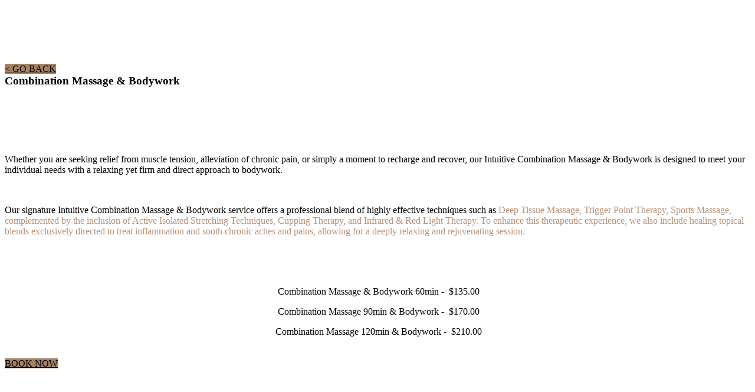

--- FILE ---
content_type: text/html; charset=utf-8
request_url: https://www.manifeststationdc.com/intuitive-combination-massage-bodywork
body_size: 10102
content:
<!DOCTYPE html>
<html lang="en" class="no-flex-animated cb-elements-animated g-swapfonts fp-html">
<head>
<meta name="viewport" content="width=device-width, initial-scale=1.0, maximum-scale=1.0, user-scalable=0">
<link rel="shortcut icon" href="https://d3ciwvs59ifrt8.cloudfront.net/4f88561e-959f-4372-9b25-ddf71cf8d445/86ef55f9-ddf6-4769-8123-05a5424e2747.png">
<link rel="alternate" type="application/rss+xml" title="RSS feed for Blog" href="https://www.manifeststationdc.com/blog/rss/feeds">
<title>Intuitive Combination Massage & Bodywork - Manifest Station LLC</title>
<link rel="canonical" href="https://www.manifeststationdc.com/intuitive-combination-massage-bodywork">
<link rel="preconnect" href="https://d25bp99q88v7sv.cloudfront.net">
<link rel="preconnect" href="https://d3ciwvs59ifrt8.cloudfront.net">
<link rel="preconnect" href="https://d2aw2judqbexqn.cloudfront.net">
<link rel="preconnect" href="https://use.typekit.com">
<link rel="dns-prefetch" href="https://websiteoutputapi.mopro.com">
<link rel="preload" href="https://d25bp99q88v7sv.cloudfront.net/0valez8psitwndm/wo/_css/modular/fonts/fontawesome-webfont.woff2?v=4.7.0" as="font" type="font/woff2" crossorigin="">
<link rel="preload" href="https://d2aw2judqbexqn.cloudfront.net/tk/wfv6vny.js" as="script">
<meta name="keywords" content="tissue manipulation, balance the body, normalize tissue, massage modalities, healing techniques, body discomfort, swedish massage, intuitive combination massage, acupressure, bodywork, massage, manifest massage, massage therapy, healing services, manifest healing services, licensed massage therapist, massage therapist, aromatherapist, heal, wh">
<meta property="fb:app_id" content="357097134310266">
<meta name="twitter:card" content="summary_large_image">
<meta property="og:title" content="Intuitive Combination Massage & Bodywork | Manifest Station LLC">
<meta property="og:description" content="See what healing services are offered and what prices. ">
<meta property="og:image" content="https://d3ciwvs59ifrt8.cloudfront.net/272d7204-1f87-45d8-a9dc-744c9333acc6/a56c7429-c703-44f7-ad96-e2e6ea4d0bb5.png">
<meta property="og:type" content="website">
<meta property="og:url" content="https://www.manifeststationdc.com/intuitive-combination-massage-bodywork">
<meta name="description" content="See what healing services are offered and what prices. ">
<link href="//d25bp99q88v7sv.cloudfront.net/p-css/833d3227-73c0-42c7-a2e1-7581a91ff60a.css?bust=20240702183250317" rel="stylesheet" type="text/css">
<link href="https://d25bp99q88v7sv.cloudfront.net/0valez8psitwndm/flexblocks/css/custom-flex-dccv2.css?bust=20240702141830860" rel="stylesheet" type="text/css">
<style type="text/css"></style>
<style type="text/css"></style>
<style type="text/css">:root{--partner-color-1:#3F2AB2;--partner-color-2:#C253DD;--partner-color-3:#C253DD;--partner-color-4:#FFFFFF;--partner-color-5:#FFFFFF;--partner-color-6:#636363;--partner-color-7:#f9f9f9;--primary-color:#a38263;--secondary-color:#783200;}</style>
<script type="text/javascript">window.host = {},host.login = "my.mopro.com";host.uikit = "d25bp99q88v7sv.cloudfront.net/0valez8psitwndm/uikit";host.builder = "create.mopro.com";host.builderstatic = "d25bp99q88v7sv.cloudfront.net/0valez8psitwndm/create";host.wo = {},host.wo.web = "create.mopro.com",host.wo.static = "d25bp99q88v7sv.cloudfront.net/0valez8psitwndm/wo";host.administration = {},host.administration.web = "administration.mopro.com",host.administration.static = "d25bp99q88v7sv.cloudfront.net/0valez8psitwndm/administration";host.old_builder = {},host.old_builder.web = "website.mopro.com",host.old_builder.static = "d25bp99q88v7sv.cloudfront.net/0valez8psitwndm/website",host.embed = {},host.embed.web = "embed.mopro.com";host.checkout = {},host.checkout.web = "selfcheckout.mopro.com",host.checkout.static = "selfcheckout.mopro.com/_static";host.smartbooker = "https://smartbooker.mopro.com";host.pulse = {},host.pulse.web = "pulse.mopro.com",host.pulse.static = "pulse.mopro.com/static";window.apiKey = {},apiKey.Google = "AIzaSyBinXhX5UPFiOaL-Cq1JvUxZe4sujPy7W4",apiKey.Bitly = "R_4ddec03398a44ed5a618d3239bb9ec63",apiKey.Recaptcha = "6LenKOYSAAAAAE22MAJulHs1_80BzCIsQS18Y9ey",apiKey.Segment = "N3lCJIJMfuUmGIgrRHxoVxDxp6rBglT2";apiKey.IPInfo = "d4b1c52d60777c";window.cred = {},cred.bitly = "mobit1";window.url = {},url.getService = {},url.getService.administration = "https://administrationapi.mopro.com/Administration.svc";url.getService.appsetting = "https://appsettingapi.mopro.com/AppSetting.svc";url.getService.checkout = "https://checkoutapi.mopro.com/Checkout.svc";url.getService.dashboard = "https://contentdelieveryapi.mopro.com/ContentDelivery.svc";url.getService.builder = "https://builderapi.mopro.com/Builder.svc";url.getService.websiteoutput = "https://websiteoutputapi.mopro.com/WebsiteOutput.svc";url.setService = "https://coreapi.mopro.com/Core.svc";url.bitly = "https://api-ssl.bitly.com/v3/shorten";url.api = {},url.api.ecommerce = "https://ecommerceapi.mopro.com/api/v1";url.api.oauth = "https://oauthapi.mopro.com/api";url.api.rewards = "https://rewardapi.mopro.com/api/v1";url.api.idx = "https://idxapi.mopro.com/api/v1";url.api.socialpublisher = "https://socialapi.mopro.com/api/v1";url.api.revisionintake = "https://pulseapi.mopro.com/api/v2";url.api.mopro = "https://api.mopro.com/api";window.app = {},app.lang = "en_US";window.CacheKey = "v413";window.config = {};config.isAdmin = "false";config.UserID = "00000000-0000-0000-0000-000000000000";config.AccessTokenID = "00000000-0000-0000-0000-000000000000";config.ProjectID = "86a6c4ef-02fe-4e8c-99e2-083fde58da0e";config.SiteID = "bfd7a079-03fd-4e80-89b8-b09cda257e4a";config.IsPublish = "1";config.Domain = "www.manifeststationdc.com";window.flexjson = "{\"PreviousColorOverlay\":\"\",\"PreviousSecondColorOverlay\":\"\",\"RowWidth\":\"\",\"RowHeight\":\"\",\"SCRowCount\":\"\",\"Alignment\":1,\"HorizontalAlignment\":0,\"ForegroundImageThumbnailTypeID\":800,\"BackgroundImageThumbnailTypeID\":1500,\"ForegroundImagePositionTypeID\":11,\"GradiantDirection\":1,\"SVGGradiantDirection\":1,\"SVGPositioning\":11,\"SVGWidth\":1,\"SVGheight\":1,\"SVGRotation\":0,\"IsBlur\":0,\"IsContainerBGFixed\":0,\"BackgroundType\":\"\",\"PrimaryColorMappingType\":0,\"SecondaryColorMappingType\":0,\"SVGPrimaryColorMappingType\":0,\"SVGSecondaryColorMappingType\":0,\"SVGPrimaryColorOverlay\":\"\",\"SVGSecondColorOverlay\":\"\",\"ColorOverlay\":\"\",\"SecondColorOverlay\":\"\",\"PaddingTop\":0,\"PaddingBottom\":0,\"MobilePaddingTop\":0,\"MobilePaddingBottom\":0,\"ExtendedClass\":\"\",\"IsImported\":0,\"ContentAlignmentTypeID\":0,\"IsPaddingLocked\":0,\"HasNoSpanPadding\":0,\"IsMopadExempt\":0,\"AccentColor\":\"\",\"ColorTheoryExempt\":0,\"DoOverlayColorTheory\":0,\"ShowMainSvgBackground\":0,\"DoLockDecoration\":0,\"DoGrayscaleSVG\":0,\"BlockType\":0,\"BlockTypeDescription\":\"\",\"BlockContainerTypeDescription\":\"\",\"BlockCategory\":0,\"BlockCategoryDescription\":\"\",\"BlockSubCategory\":0,\"BlockDescription\":\"\",\"ItemCount\":0,\"IsLive\":0,\"IsComingSoon\":0,\"IsDisplayed\":0,\"CoverPhotoURL\":\"\",\"IsFlairHidden\":0,\"BlockPrimaryColor\":\"\",\"BlockSecondaryColor\":\"\",\"SlideInterval\":0,\"MuteSlider\":0,\"MobileBackgroundPhotoURL\":\"\",\"HideonEmbed\":0,\"HasAutoFlexPadding\":0,\"SetMobilePaddingZero\":0,\"IsHiddenDesktop\":0,\"IsHiddenMobile\":0,\"TagTypeID\":0,\"TagMappingID\":\"\",\"Keywords\":\"\",\"AllowAI\":1,\"PaddingLeft\":0,\"PaddingRight\":0,\"ConfigPropertyJSON\":\"\",\"IsGlobalBlock\":0,\"IsMarginLocked\":0,\"MarginTop\":0,\"MarginRight\":0,\"MarginBottom\":0,\"MarginLeft\":0,\"ContentItemID\":null,\"SvgFileID\":\"00000000-0000-0000-0000-000000000000\",\"SvgFileURL\":\"\",\"CoverPhotoID\":\"00000000-0000-0000-0000-000000000000\",\"StylePackageID\":\"00000000-0000-0000-0000-000000000000\",\"MobileBackgroundPhotoID\":\"00000000-0000-0000-0000-000000000000\"}";window.IsGoogUA = 0;config.isAIEditor = false;config.isMobileDevice = false;</script>
<script type="text/javascript">window.SiteID = "bfd7a079-03fd-4e80-89b8-b09cda257e4a";window.SitePageID = "833d3227-73c0-42c7-a2e1-7581a91ff60a";</script>
<script type="text/javascript" src="//d25bp99q88v7sv.cloudfront.net/0valez8psitwndm/uikit/_js/lib/require.js?b=v413"></script>
<script type="text/javascript" src="//d25bp99q88v7sv.cloudfront.net/0valez8psitwndm/wo/_js/app2.js?b=v413"></script>
<script type="text/javascript">require(["page"],function(p){});</script>
<script eb="" type="text/javascript">require(["https://d2aw2judqbexqn.cloudfront.net/tk/wfv6vny.js"],function(){try{Typekit.load({async:false});}catch(e){}});</script>
<script type="text/javascript">(function(i,s,o,g,r,a,m){i["GoogleAnalyticsObject"]=r;i[r]=i[r]||function(){(i[r].q=i[r].q||[]).push(arguments)},i[r].l=1*new Date();a=s.createElement(o),m=s.getElementsByTagName(o)[0];a.async=1;a.src=g;m.parentNode.insertBefore(a,m)})(window,document,"script","https://www.google-analytics.com/analytics.js","ga");ga("create", "UA-99248692-1", "auto");ga("send", "pageview");</script>

<meta name="google-site-verification" content="xkNAYh58TGG-tES2pcxxNOvFjjusWp5Vn0Ct8-5Ev9c">
</head>
<body class=" fp-body">
<div class="container-fluid is-loading">
<div id='sortMain' class='connectedSortable' role='main'>

<div id="flex7a520beb-5cb2-4ee4-ae8a-507f6c546c7a" class="row row-block flexContainer flex-7a520beb-5cb2-4ee4-ae8a-507f6c546c7a js-no-background-image lightColor s-color-#e3d9d0 flex-fixed noBGC sp-0-master" data-cid="7a520beb-5cb2-4ee4-ae8a-507f6c546c7a">
    
	<div class="filter filter-color"></div>
	<div class="filter filter-svg"></div>
    <div class="design-item"><div class="design-item-inner"></div></div>
    
    
    <div id="ctl01_flexmultibg" class="flex-fixed-inner">
    </div>
    
    <div id="ctl01_flextint" class="tintWrap"></div>
	<div class="width-controller">
        
		        <div id="ctl01_rptFlexColumn_ctl00_column" class="col-md-12">
			        


<style type="text/css">
    .hasReadMoreLess.js-truncated-text.js-p-elediv > p:last-of-type, .hasReadMoreLess.js-aieditor-title.js-paragraph > p:last-of-type {
        display: inline;
    }
</style>
<div id="ctl01_modCustomBlock" class=" component component-custom-block  mod_customblock-f99f8ef9-40e3-427c-bf4c-437fa6e197a1 custom-block-c9-layout" data-aieditor="False" data-sitepagemoduleid="f99f8ef9-40e3-427c-bf4c-437fa6e197a1" data-moduletemplateid="36a53f74-7f74-4c6e-afbd-9e71c7f744f4">
    <div class="row">
        
    <div id="ctl01_rptSpan_ctl00_span" class="ai-canvas__span js-parent-spanele blockspan_12c2e74a-4b79-44b4-aef0-d9d61eba3424 col-md-2 no-content" data-sitepageblockspanid="12c2e74a-4b79-44b4-aef0-d9d61eba3424" data-spansize="2">
        <div id="ctl01_rptSpan_ctl00_tintWrap" class="tint-wrap js-tint-wrap">
<div id="ctl01_rptSpan_ctl00_tintWrapColor" class="tint-wrap-color js-tint-wrap-color" style="width: 100%; height: 100%;"></div>
        </div>
        <div id="ctl01_rptSpan_ctl00_frameWrap" class="ai-canvas__frame js-frame-wrap">
<div class="ai-canvas__frame-inner js-frame-inner-wrap"></div>
        </div>
        
    
        
    </div>
    

    <div id="ctl01_rptSpan_ctl01_span" class="ai-canvas__span js-parent-spanele blockspan_9c3f8206-c89f-4842-a5f9-71db3c7f08fb col-md-8" data-sitepageblockspanid="9c3f8206-c89f-4842-a5f9-71db3c7f08fb" data-spansize="8">
        <div id="ctl01_rptSpan_ctl01_tintWrap" class="tint-wrap js-tint-wrap">
<div id="ctl01_rptSpan_ctl01_tintWrapColor" class="tint-wrap-color js-tint-wrap-color" style="width: 100%; height: 100%;"></div>
        </div>
        <div id="ctl01_rptSpan_ctl01_frameWrap" class="ai-canvas__frame js-frame-wrap">
<div class="ai-canvas__frame-inner js-frame-inner-wrap"></div>
        </div>
        <div class="row js-group-row" groupid="e01d5a33-519a-4207-a2ee-ddf80fe9d80f"><div id="ctl01_rptSpan_ctl01_divgroup_e01d5a33-519a-4207-a2ee-ddf80fe9d80f" class="col-md-12 js-group-col-xs cb-align-center" data-align="center"><div class="cta-wrap js-item"><style type="text/css" id="jsElBgBorderStyle_1b761464-c72d-4d59-b180-1f434c147641"></style><style type="text/css" id="jsCTAHoverStyle_1b761464-c72d-4d59-b180-1f434c147641">.cta-item_1b761464-c72d-4d59-b180-1f434c147641.cta-main{background:rgba(163, 130, 99, 1) !important; color:#000000 !important;}.cta-item_1b761464-c72d-4d59-b180-1f434c147641.cta-main{background:linear-gradient(to right, rgba(163, 130, 99, 1) 0%, 100%) !important; color:#000000 !important;}.cta-item_1b761464-c72d-4d59-b180-1f434c147641.cta-main{background:-moz-linear-gradient(left, rgba(163, 130, 99, 1) 0%, 100%) !important; color:#000000 !important;}.cta-item_1b761464-c72d-4d59-b180-1f434c147641.cta-main{background:-webkit-gradient(left top, right top, color-stop(0%, rgba(163, 130, 99, 1)), color-stop(100%, )) !important; color:#000000 !important;}.cta-item_1b761464-c72d-4d59-b180-1f434c147641.cta-main{background:-webkit-linear-gradient(left, rgba(163, 130, 99, 1) 0%, 100%) !important; color:#000000 !important;}.cta-item_1b761464-c72d-4d59-b180-1f434c147641.cta-main{background:-o-linear-gradient(left, rgba(163, 130, 99, 1) 0%, 100%) !important; color:#000000 !important;}.cta-item_1b761464-c72d-4d59-b180-1f434c147641.cta-main{background:-ms-linear-gradient(left, rgba(163, 130, 99, 1) 0%, 100%) !important; color:#000000 !important;}.cta-item_1b761464-c72d-4d59-b180-1f434c147641.cta-main:hover {background:rgba(120, 50, 0, 1) !important; color: #ffffff !important;}.cta-item_1b761464-c72d-4d59-b180-1f434c147641.cta-main:hover {background:linear-gradient(to right, rgba(120, 50, 0, 1) 0%, 100%) !important; color: #ffffff !important;}.cta-item_1b761464-c72d-4d59-b180-1f434c147641.cta-main:hover {background:-moz-linear-gradient(left, rgba(120, 50, 0, 1) 0%, 100%) !important; color: #ffffff !important;}.cta-item_1b761464-c72d-4d59-b180-1f434c147641.cta-main:hover {background:-webkit-gradient(left top, right top, color-stop(0%, rgba(120, 50, 0, 1)), color-stop(100%, )) !important; color: #ffffff !important;}.cta-item_1b761464-c72d-4d59-b180-1f434c147641.cta-main:hover {background:-webkit-linear-gradient(left, rgba(120, 50, 0, 1) 0%, 100%) !important; color: #ffffff !important;}.cta-item_1b761464-c72d-4d59-b180-1f434c147641.cta-main:hover {background:-o-linear-gradient(left, rgba(120, 50, 0, 1) 0%, 100%) !important; color: #ffffff !important;}.cta-item_1b761464-c72d-4d59-b180-1f434c147641.cta-main:hover {background:-ms-linear-gradient(left, rgba(120, 50, 0, 1) 0%, 100%) !important; color: #ffffff !important;}</style><a href="//www.manifeststationdc.com/services" id="ctl01_rptSpan_ctl01_anchorlement" class="btn cta-main js-cta-ele-cls js-cb-element ai-primary notextcolor cta-item_1b761464-c72d-4d59-b180-1f434c147641  fp-el" data-spbsid="1b761464-c72d-4d59-b180-1f434c147641" data-elementtype="cta" data-seqno="1" aria-label="&lt; GO BACK" role="button" style="box-shadow:none;left:0%;margin-top:0px;margin-bottom:0px;margin-right:0px;margin-left:0px;border-radius:0px;"><span class="cta-text js-cta-element cta-afb"><span class="cta-afb-t">&lt; GO BACK</span></span><div class="loader loading"><div class="loader__spinner"><div class="loader__circle"></div><div class="loader__icon"></div></div></div></a></div></div></div><div class="row js-group-row" groupid="ce208458-515b-4b3c-bc70-f92bff968d52"><div id="ctl01_rptSpan_ctl01_divgroup_ce208458-515b-4b3c-bc70-f92bff968d52" class="col-md-12 js-group-col-xs"><h3 id="ctl01_rptSpan_ctl01_h1Text" class="fp-el js-cb-text js-cb-element js-item" data-spbsid="9497e83d-5c07-428b-a040-8a1938db1137" data-elementtype="text" data-seqno="1" style="text-shadow:none;left:0%;margin-top:0%;width:100%;" class="fp-el"><span class="fp-el">Combination Massage &amp; Bodywork​​&nbsp;</span></h3></div></div><div class="row js-group-row" groupid="66a7e6df-b2de-4ea0-9a8f-e1c1c80b93bd"><div id="ctl01_rptSpan_ctl01_divgroup_66a7e6df-b2de-4ea0-9a8f-e1c1c80b93bd" class="col-md-12 js-group-col-xs no-visible-mobileelements "><div id="ctl01_rptSpan_ctl01_divSpacer" data-spbsid="0c15e1fa-bdc0-43ba-935a-ba642366dbf8" data-elementtype="spacer" data-seqno="1" class=" hide-on-mobile  js-item" style="height:20px !important;"></div></div></div><div class="row js-group-row" groupid="33391f47-5aa2-467f-ada5-17b27e89ee02"><div id="ctl01_rptSpan_ctl01_divgroup_33391f47-5aa2-467f-ada5-17b27e89ee02" class="col-md-12 js-group-col-xs"><div class="cb-image-wrap image-wrap blockspanitem_df860819-e2ab-4eab-9c6f-063241e2d7ce  cb-image-align-center  js-item" style="box-shadow:none;left:0%;margin-top:0%;width:100%;"><span></span><a id="ctl01_rptSpan_ctl01_ctl12_imageanchorelement" class="cb-image-item-anchor-wrapper fp-el"><img id="ctl01_rptSpan_ctl01_ctl12_imgelement" class="lazy-load fp-el js-cb-photo imguploaded js-cb-element" data-spbsid="df860819-e2ab-4eab-9c6f-063241e2d7ce" data-elementtype="image" data-seqno="1" data-src="https://d3ciwvs59ifrt8.cloudfront.net/462e7d9d-69db-41e2-a28f-741b89c7a1a8/b71e09ac-3f94-4270-b871-0f988d85d8b8_h.jpg" src="[data-uri]"></a></div></div></div><div class="row js-group-row" groupid="e125a63d-7e4b-440a-8844-3c5189c41b1e"><div id="ctl01_rptSpan_ctl01_divgroup_e125a63d-7e4b-440a-8844-3c5189c41b1e" class="col-md-12 js-group-col-xs no-visible-mobileelements "><div id="ctl01_rptSpan_ctl01_divSpacer" data-spbsid="e4bb5013-b4f5-44f6-af94-4e495193955d" data-elementtype="spacer" data-seqno="1" class=" hide-on-mobile  js-item" style="height:20px !important;"></div></div></div><div class="row js-group-row" groupid="b30bd94d-2ece-4188-881b-b7c7f1ca4f47"><div id="ctl01_rptSpan_ctl01_divgroup_b30bd94d-2ece-4188-881b-b7c7f1ca4f47" class="col-md-12 js-group-col-xs no-visible-mobileelements "><div id="ctl01_rptSpan_ctl01_divSpacer" data-spbsid="bad84173-7e31-4e33-a651-aed3bc103677" data-elementtype="spacer" data-seqno="1" class=" hide-on-mobile  js-item" style="height:20px !important;"></div></div></div><div class="row js-group-row" groupid="cd901cf8-6da6-4201-bf8d-e94d13c19b2d"><div id="ctl01_rptSpan_ctl01_divgroup_cd901cf8-6da6-4201-bf8d-e94d13c19b2d" class="col-md-12 js-group-col-xs"><div id="ctl01_rptSpan_ctl01_pTruncatedText" class=" js-truncated-text js-p-elediv  hide" style="text-shadow:none;left:0%;margin-top:0%;transform:rotate(0deg);width:100%;"></div><div id="ctl01_rptSpan_ctl01_pText" class="fp-el js-cb-text js-cb-element ai-dotted-wrap js-aieditor-title js-paragraph js-p-elediv js-item" data-spbsid="58701279-b986-4433-82fa-457bec644b8b" data-elementtype="text" data-seqno="1" style="text-shadow:none;left:0%;margin-top:0%;transform:rotate(0deg);width:100%;"><p class="fp-el" class="fp-el">Whether you are seeking relief from muscle tension, alleviation of chronic pain, or simply a moment to recharge and recover, our Intuitive Combination Massage & Bodywork is designed to meet your individual needs with a relaxing yet firm and direct approach to bodywork.</p><p class="fp-el" class="fp-el"><br></p><p class="fp-el" class="fp-el">Our signature Intuitive Combination Massage & Bodywork service offers a professional blend of highly effective techniques such as <span class="ai-rf" style="color: rgb(183, 146, 119) !important;">Deep Tissue Massage, Trigger Point Therapy, Sports Massage, complemented by the inclusion of Active Isolated Stretching Techniques, Cupping Therapy, and Infrared & Red Light Therapy. To enhance this therapeutic experience, we also include healing topical blends exclusively directed to treat inflammation and sooth chronic aches and pains</span><span style="color: rgb(183, 146, 119); letter-spacing: 0px;">, allowing for a deeply relaxing and rejuvenating session.</span></p><p class="fp-el" class="fp-el"><br></p></div></div></div><div class="row js-group-row" groupid="6b688fd6-c9da-4e35-a67a-2efd518fc9ff"><div id="ctl01_rptSpan_ctl01_divgroup_6b688fd6-c9da-4e35-a67a-2efd518fc9ff" class="col-md-12 js-group-col-xs"><div id="ctl01_rptSpan_ctl01_pTruncatedText" class=" js-truncated-text js-p-elediv  hide" style="text-shadow:none;left:0%;margin-top:0%;transform:rotate(0deg);width:100%;"></div><div id="ctl01_rptSpan_ctl01_pText" class="fp-el js-cb-text js-cb-element ai-dotted-wrap js-aieditor-title js-paragraph js-p-elediv js-item" data-spbsid="9f340eb8-06d5-4619-bb3b-8607335f1b53" data-elementtype="text" data-seqno="1" style="text-shadow:none;left:0%;margin-top:0%;transform:rotate(0deg);width:100%;"><p class="fp-el" class="fp-el"><br></p></div></div></div><div class="row js-group-row" groupid="e677b711-638a-4ea3-a6e0-cae4881315b5"><div id="ctl01_rptSpan_ctl01_divgroup_e677b711-638a-4ea3-a6e0-cae4881315b5" class="col-md-12 js-group-col-xs"><div id="ctl01_rptSpan_ctl01_pTruncatedText" class=" js-truncated-text js-p-elediv  hide" style="text-shadow:none;left:0%;margin-top:0%;transform:rotate(0deg);width:100%;"></div><div id="ctl01_rptSpan_ctl01_pText" class="fp-el js-cb-text js-cb-element ai-dotted-wrap js-aieditor-title js-paragraph js-p-elediv js-item" data-spbsid="e5f148b4-4153-497a-b9a4-5a6ae6a8991b" data-elementtype="text" data-seqno="1" style="text-shadow:none;left:0%;margin-top:0%;transform:rotate(0deg);width:100%;"><p class="fp-el" style="text-align: center;" class="fp-el"> Combination Massage & Bodywork 60min -  $135.00
</p><p class="fp-el" style="text-align: center;" class="fp-el"><span style="letter-spacing: 0px;"> Combination Massage 90min & Bodywork -  $170.00</span></p><p class="fp-el" style="text-align: center;" class="fp-el"> Combination Massage 120min & Bodywork -  $210.00</p></div></div></div><div class="row js-group-row" groupid="d53f2f4c-9bb1-41c1-968a-89b8814e90d3"><div id="ctl01_rptSpan_ctl01_divgroup_d53f2f4c-9bb1-41c1-968a-89b8814e90d3" class="col-md-12 js-group-col-xs no-visible-mobileelements "><div id="ctl01_rptSpan_ctl01_divSpacer" data-spbsid="62b1265b-4f9f-47e2-a3d3-221c543b3227" data-elementtype="spacer" data-seqno="1" class=" hide-on-mobile  js-item" style="height:20px !important;"></div></div></div><div class="row js-group-row" groupid="b6006fcd-5375-44dd-bb03-4006f953cb4b"><div id="ctl01_rptSpan_ctl01_divgroup_b6006fcd-5375-44dd-bb03-4006f953cb4b" class="col-md-12 js-group-col-xs cb-align-center" data-align="center"><div class="cta-wrap js-item"><style type="text/css" id="jsElBgBorderStyle_f9b22ec7-1bfb-4157-9a05-d9d6fb0010b4"></style><style type="text/css" id="jsCTAHoverStyle_f9b22ec7-1bfb-4157-9a05-d9d6fb0010b4">.cta-item_f9b22ec7-1bfb-4157-9a05-d9d6fb0010b4.cta-main{background:rgba(163, 130, 99, 1) !important; color:#000000 !important;}.cta-item_f9b22ec7-1bfb-4157-9a05-d9d6fb0010b4.cta-main{background:linear-gradient(to right, rgba(163, 130, 99, 1) 0%, 100%) !important; color:#000000 !important;}.cta-item_f9b22ec7-1bfb-4157-9a05-d9d6fb0010b4.cta-main{background:-moz-linear-gradient(left, rgba(163, 130, 99, 1) 0%, 100%) !important; color:#000000 !important;}.cta-item_f9b22ec7-1bfb-4157-9a05-d9d6fb0010b4.cta-main{background:-webkit-gradient(left top, right top, color-stop(0%, rgba(163, 130, 99, 1)), color-stop(100%, )) !important; color:#000000 !important;}.cta-item_f9b22ec7-1bfb-4157-9a05-d9d6fb0010b4.cta-main{background:-webkit-linear-gradient(left, rgba(163, 130, 99, 1) 0%, 100%) !important; color:#000000 !important;}.cta-item_f9b22ec7-1bfb-4157-9a05-d9d6fb0010b4.cta-main{background:-o-linear-gradient(left, rgba(163, 130, 99, 1) 0%, 100%) !important; color:#000000 !important;}.cta-item_f9b22ec7-1bfb-4157-9a05-d9d6fb0010b4.cta-main{background:-ms-linear-gradient(left, rgba(163, 130, 99, 1) 0%, 100%) !important; color:#000000 !important;}.cta-item_f9b22ec7-1bfb-4157-9a05-d9d6fb0010b4.cta-main:hover {background:rgba(120, 50, 0, 1) !important; color: #ffffff !important;}.cta-item_f9b22ec7-1bfb-4157-9a05-d9d6fb0010b4.cta-main:hover {background:linear-gradient(to right, rgba(120, 50, 0, 1) 0%, 100%) !important; color: #ffffff !important;}.cta-item_f9b22ec7-1bfb-4157-9a05-d9d6fb0010b4.cta-main:hover {background:-moz-linear-gradient(left, rgba(120, 50, 0, 1) 0%, 100%) !important; color: #ffffff !important;}.cta-item_f9b22ec7-1bfb-4157-9a05-d9d6fb0010b4.cta-main:hover {background:-webkit-gradient(left top, right top, color-stop(0%, rgba(120, 50, 0, 1)), color-stop(100%, )) !important; color: #ffffff !important;}.cta-item_f9b22ec7-1bfb-4157-9a05-d9d6fb0010b4.cta-main:hover {background:-webkit-linear-gradient(left, rgba(120, 50, 0, 1) 0%, 100%) !important; color: #ffffff !important;}.cta-item_f9b22ec7-1bfb-4157-9a05-d9d6fb0010b4.cta-main:hover {background:-o-linear-gradient(left, rgba(120, 50, 0, 1) 0%, 100%) !important; color: #ffffff !important;}.cta-item_f9b22ec7-1bfb-4157-9a05-d9d6fb0010b4.cta-main:hover {background:-ms-linear-gradient(left, rgba(120, 50, 0, 1) 0%, 100%) !important; color: #ffffff !important;}</style><a href="https://manifeststationdc.acuityscheduling.com/schedule.php?appointmentType=category:Intuitive+Combination+Massage+%26+Bodywork" id="ctl01_rptSpan_ctl01_anchorlement" data-seqno="1" aria-label="BOOK NOW" data-spbsid="f9b22ec7-1bfb-4157-9a05-d9d6fb0010b4" class="btn cta-main js-cta-ele-cls js-cb-element ai-primary notextcolor cta-item_f9b22ec7-1bfb-4157-9a05-d9d6fb0010b4  fp-el" target="_blank" style="box-shadow:none;left:0%;margin-top:0px;margin-bottom:0px;margin-right:0px;margin-left:0px;border-radius:0px;" data-elementtype="cta" role="button" data-href="https://manifeststationdc.acuityscheduling.com/schedule.php?appointmentType=category:Intuitive+Combination+Massage+%26+Bodywork"><span class="cta-text js-cta-element cta-afb"><span class="cta-afb-t">BOOK NOW</span></span><div class="loader loading"><div class="loader__spinner"><div class="loader__circle"></div><div class="loader__icon"></div></div></div></a></div></div></div>
    
        
    </div>
    

    <div id="ctl01_rptSpan_ctl02_span" class="ai-canvas__span js-parent-spanele blockspan_24429522-7a05-491b-b5bb-aa477285f07d col-md-2 no-content" data-sitepageblockspanid="24429522-7a05-491b-b5bb-aa477285f07d" data-spansize="2">
        <div id="ctl01_rptSpan_ctl02_tintWrap" class="tint-wrap js-tint-wrap">
<div id="ctl01_rptSpan_ctl02_tintWrapColor" class="tint-wrap-color js-tint-wrap-color" style="width: 100%; height: 100%;"></div>
        </div>
        <div id="ctl01_rptSpan_ctl02_frameWrap" class="ai-canvas__frame js-frame-wrap">
<div class="ai-canvas__frame-inner js-frame-inner-wrap"></div>
        </div>
        
    
        
    </div>
    

    </div>
    
    <div class="row">
        <div id="ctl01_dummySpanDiv">
<div id="ctl01_dummyDivWrapper" class="row">
    <div class="col-xs-12">
        
    </div>
</div>
        </div>
    </div>
    
</div>
<script type="text/javascript" lang="javascript">
    require(["customblockv1"], function (CustomBlockV1) {
        var CustomBlockV1 = new CustomBlockV1({
SitePageModuleID: "f99f8ef9-40e3-427c-bf4c-437fa6e197a1",
IsPublish: 0,
itemCollection: "",
SitePageBlockID: "",
priColor: "#a38263",
secColor: "#783200"
});
    });
</script>

		        </div>

	</div>
    
    <style type="text/css" id="jsContainerSVGStyle"></style>
    <style type="text/css" class="js-ContainerTintWrapStyle">.flex-7a520beb-5cb2-4ee4-ae8a-507f6c546c7a .tintWrap{background:rgba(227, 217, 208, 1);}</style>
    <style type="text/css" id="jsContainerStyle">.flex-7a520beb-5cb2-4ee4-ae8a-507f6c546c7a{padding-top:100px;padding-bottom:100px;}.flex-7a520beb-5cb2-4ee4-ae8a-507f6c546c7a .width-controller{width:100%;}</style>
    
    <style type="text/css" id="jsContainerPadding_7a520beb-5cb2-4ee4-ae8a-507f6c546c7a">@media only screen and (max-width: 768px) {.flex-7a520beb-5cb2-4ee4-ae8a-507f6c546c7a{padding-top:25px;padding-bottom:25px;}}</style>
    
    <script type="application/json" class="container-data"></script>
</div>
</div>
<input id="SiteID" type="hidden" value="bfd7a079-03fd-4e80-89b8-b09cda257e4a" class="fp-el">
<input id="SitePageID" type="hidden" value="833d3227-73c0-42c7-a2e1-7581a91ff60a" class="fp-el">
<input id="StylePackageID" type="hidden" value="d4d25832-2b15-4370-8e2a-953473e9ef2c" class="fp-el">
<input id="hdn_builderversion" type="hidden" value="26512" class="fp-el">
<input id="lang" type="hidden" value="en" class="fp-el">

<input id="hdnPartnersConfig" type="hidden" value='{"config":[{"partnername":"Mopro","domain":"mopro.com","phone":"844-207-9038","supportembed":true,"issignup":false,"ismobilesignup":false,"allowcancelaccount":false,"signuptype":31412,"allowmmp":true,"buildmysite":false,"buildframework":false,"purchasedomain":true,"connectdomain":true,"socialwizard":false,"aitexthelp": true,"terms":"https://www.mopro.com/standardtc","privacypolicy":"https://www.mopro.com/privacy","supportemail":"proteam@mopro.com","cancelemail":"proteam@mopro.com","tourtype":"web","logo":"https://d3ciwvs59ifrt8.cloudfront.net/d8da335c-eac5-4d57-8adc-3391f18a5c9a/b0e4e6e4-20c8-4f69-b046-93a7c8eab47c_t.png","favicon":"https://d3ciwvs59ifrt8.cloudfront.net/a80e6423-d01d-43ae-9f3f-ad514024480e/473036bf-05e8-4bce-91ee-ab164ed89608_t.png","itune":"https://apps.apple.com/us/app/moprogo/id1289957845","googleplay":"https://play.google.com/store/apps/details?id=com.mopro.directconnect","isoldtemplate":true,"fromemail":"noreply@mopro.com","login-url":"https://my.mopro.com/login","supportcontactform":true,"isblueprintrequired":true,"social":[{"facebook":"https://www.facebook.com/MoproTeam","twitter":"https://twitter.com/MoproTeam","instagram":"https://www.instagram.com/MoproTeam","partner":"http://www.mopro.com/","youtube":"https://www.youtube.com/channel/UCWLOFKymhPPEVBureYaKzSw","connect":{"facebook":true,"twitter":true,"linkedin":true,"yelp":true,"tumblr":true,"foursquare":true,"googlealerts":true,"instagram":true,"googlereviews":true,"pinterest":true},"pinterest":"https://www.pinterest.com/MoproTeam","website":"http://www.mopro.com","linkedin":"https://www.linkedin.com/company/mopro"}],"theme":[{"hexcolor1":"#3F2AB2","hexcolor2":"#C253DD","hexcolor3":"#C253DD","hexcolor4":"#ffffff","hexcolor5":"#FFFFFF","hexcolor6":"#636363","hexcolor7":"#3F2AB2"}],"videos-url":[{"tesimonialcollector-youtube":"https://www.youtube.com/watch?v=BLpS0Da2RtQ&index=1&list=UUspdS53W1VDxDmPaH4RRq6Q","reputationmanager-youtube":"https://www.youtube.com/watch?v=e_XMxr6gEIU&list=UUspdS53W1VDxDmPaH4RRq6Q&index=3","competitiontracker-youtube":"https://www.youtube.com/watch?v=zebS2wtEiQc&list=UUspdS53W1VDxDmPaH4RRq6Q&index=4","social365-youtube":"https://www.youtube.com/watch?v=c2fSllLozn0&index=2&list=UUspdS53W1VDxDmPaH4RRq6Q"}],"images-url":[{"headerlogo-signupemail":"https://gallery.mailchimp.com/4854487516cdb8cde9ab78849/images/072bc514-d49f-44d5-bcef-4b568e6056ec.jpg","login-image":"https://gallery.mailchimp.com/4854487516cdb8cde9ab78849/images/f9b35807-b338-4f03-b27e-63de3bcefd2b.jpg","testimonialcollector-thumbnail":"https://gallery.mailchimp.com/4854487516cdb8cde9ab78849/images/7a319552-a0a2-4b2f-84ee-ce079f7ce1e9.png","reputationmanager-thumbnail":"https://gallery.mailchimp.com/4854487516cdb8cde9ab78849/images/5babe455-d01d-4c2d-a0fe-ba8285085230.png","competitiontracker-thumbnail":"https://gallery.mailchimp.com/4854487516cdb8cde9ab78849/images/9d60723d-57a3-4a01-b4be-01ecab7afa99.png","social365-thumbnail":"https://gallery.mailchimp.com/4854487516cdb8cde9ab78849/images/63c0041b-485b-4aad-9e0e-43154c586d0e.png"}],"addon":[{"name":"","id":0,"default":false}],"trail":14,"maxtrial":0,"backgroundimage":"","LogoFileID":"00000000-0000-0000-0000-000000000000","BackgroundFileID":"00000000-0000-0000-0000-000000000000","TeamID":"998UHD7MJ7","AndroidBundleID":"com.mopro.directconnect","IOSBundleID":"com.mopro.directconnect","AndroidNamespace":"android_app","ShaFingerPrints":"a2:44:bc:ce:d3:28:80:e4:c4:e6:86:b8:bc:92:a6:a1:43:31:a3:f4:9d:b5:87:8e:5a:da:a4:77:db:df:c6:b9","ChangeTrialToActive":"","getreviewconnector":"29154,1051,17151,32621,31452,31455,32612,17152,31431,31432,31433,31434,31435,31447,31448,31449,31450,31451,32614,32615,32616,32617,32626,31558,31559,31561,33646,33647,33648,33649,33650,33653,33654,33656,33658,33659,33663,33664,33665,33666,33667,33668,33671,33673,33674,33677,33679,33680,33682,33683,33684,33686,33687,33688,33689,33690,33691,33693,33694,33697,33699,26868","publisherconnector":"","wizardconnector":"29154,1051,33622,17151,1052,16699","socialconnector":"29154,1051,33622,34797,1052,16699,34874,16824,17151,32621,31452,31455,32612,17152,31431,31432,31433,31434,31435,31447,31448,31449,31450,31451,32614,32615,32616,32617,32626,31558,31559,31561,31563,33646,33647,33648,33649,33650,33653,33654,33656,33657,33658,33659,33662,33663,33664,33665,33666,33667,33668,33671,33673,33674,33676,33677,33679,33680,33682,33683,33684,33686,33687,33688,33689,33690,33691,33693,33694,33696,33697,33699,33645","TCconnector":"29154,1051,17151,32621,31452,31455,32612,17152,31431,31432,31433,31434,31435,31447,31448,31449,31450,31451,32614,32615,32616,32617,32626,31558,31559,31561,31563,33646,33647,33648,33649,33650,33653,33654,33656,33657,33658,33659,33662,33663,33664,33665,33666,33667,33668,33671,33673,33674,33676,33677,33679,33680,33682,33683,33684,33686,33687,33688,33689,33690,33691,33693,33694,33696,33697,33699,33645,26868","RMconnector":"29154,1051,33622,1052,17151,32621,31452,31455,32612,17152,31431,31432,31433,31434,31435,31447,31448,31449,31450,31451,32614,32615,32616,32617,32626,31558,31559,31561,31563,33646,33647,33648,33649,33650,33653,33654,33656,33657,33658,33659,33662,33663,33664,33665,33666,33667,33668,33671,33673,33674,33676,33677,33679,33680,33682,33683,33684,33686,33687,33688,33689,33690,33691,33693,33694,33696,33697,33699,33645","survey":[{"title1":"","title2":""}],"TCWizardSettings":"29154,1051,17151,31434,31451,26868","IsResellerSync":true,"subdomainpostfix":"","socialads":{"googlecommission":{"isenabled":"0","value":"0"}},"TimeZoneTypeID":1125,"delaynotification":[{"typeid":"31570","mins":"10080"},{"typeid":"33766","mins":"10080"},{"typeid":"31555","mins":"10080"}]}]}' class="fp-el">
</div></body>
</html>
<!--
X-Span_Total -> 2.9169959
Body      Container      Custom                   7a520beb-5cb2-4ee4-ae8a-507f6c546c7a              0.0260039      DB        
Body      Module         Custom                   f99f8ef9-40e3-427c-bf4c-437fa6e197a1              0.0009994      Cached    
-->
<!-- Cached on EchoSiteOuputApp at 01/24/2026 08:17:50 -->

--- FILE ---
content_type: text/javascript
request_url: https://d2aw2judqbexqn.cloudfront.net/tk/wfv6vny.js
body_size: 8815
content:
if(!window.Typekit){window.Typekit={}}window.Typekit.config={a:"768363",c:[".tk-acuta",'"acuta-1","acuta-2",serif',".tk-adobe-caslon-pro",'"adobe-caslon-pro-1","adobe-caslon-pro-2",serif',".tk-adobe-jenson-pro",'"adobe-jenson-pro-1","adobe-jenson-pro-2",serif',".tk-abril-display",'"abril-display-1","abril-display-2",serif',".tk-kepler-std",'"kepler-std-1","kepler-std-2",serif',".tk-adelle-condensed",'"adelle-condensed-1","adelle-condensed-2",serif',".tk-acumin-pro",'"acumin-pro-1","acumin-pro-2",sans-serif',".tk-acumin-pro-condensed",'"acumin-pro-condensed-1","acumin-pro-condensed-2",sans-serif',".tk-acumin-pro-extra-condensed",'"acumin-pro-extra-condensed-1","acumin-pro-extra-condensed-2",sans-serif',".tk-acroterion-jf",'"acroterion-jf-1","acroterion-jf-2",sans-serif'],fi:[7293,7294,7295,7296,7297,7298,7299,7300,7301,7302,7303,7304,7305,7306,8482,8483,8484,8485,8486,8487,8488,8489,8490,8491,8492,14733,14735,14736,14048,14053,14054,14055,14056,14057,14058,14059,15536,15537,9869,9870,9871,9872,9873,9874,9875,9876,14600,14601,14602,14603,25390,25391,25392,25393,25394,25395,25396,25397,25398,25399,25400,25401,25402,25403,26034,26052,26053,26054,26055,26056,26057,26058,26059,26060,26061,26062,26063,26064,26065,26067,26068,26069,25996,25997,25998,25999,26000,26001,26002,26003,26004,26005,26006,26007,26008,26009,26010,26011,26012,26013,26014,26015,26016,26017,26018,26019,26021,26022,26023,26024,26025,26026,26027,26028,26029,26030,26031,26032,28154],fc:[{id:7293,family:"acuta-1",src:"https://use.typekit.com/af/667571/000000000000000077359bb8/30/{format}{?primer,subset_id,fvd,v}",descriptors:{weight:"400",style:"normal",stretch:"normal",display:"swap",variable:false,subset_id:2}},{id:7294,family:"acuta-1",src:"https://use.typekit.com/af/543853/000000000000000077359bbe/30/{format}{?primer,subset_id,fvd,v}",descriptors:{weight:"400",style:"italic",stretch:"normal",display:"swap",variable:false,subset_id:2}},{id:7295,family:"acuta-1",src:"https://use.typekit.com/af/0c7f17/000000000000000077359bc1/30/{format}{?primer,subset_id,fvd,v}",descriptors:{weight:"700",style:"normal",stretch:"normal",display:"swap",variable:false,subset_id:2}},{id:7296,family:"acuta-1",src:"https://use.typekit.com/af/e333dc/000000000000000077359bc8/30/{format}{?primer,subset_id,fvd,v}",descriptors:{weight:"700",style:"italic",stretch:"normal",display:"swap",variable:false,subset_id:2}},{id:7297,family:"acuta-1",src:"https://use.typekit.com/af/e25d5a/000000000000000077359bcb/30/{format}{?primer,subset_id,fvd,v}",descriptors:{weight:"200",style:"normal",stretch:"normal",display:"swap",variable:false,subset_id:2}},{id:7298,family:"acuta-1",src:"https://use.typekit.com/af/d8a217/000000000000000077359bd0/30/{format}{?primer,subset_id,fvd,v}",descriptors:{weight:"200",style:"italic",stretch:"normal",display:"swap",variable:false,subset_id:2}},{id:7299,family:"acuta-1",src:"https://use.typekit.com/af/f3106d/000000000000000077359bd5/30/{format}{?primer,subset_id,fvd,v}",descriptors:{weight:"300",style:"normal",stretch:"normal",display:"swap",variable:false,subset_id:2}},{id:7300,family:"acuta-1",src:"https://use.typekit.com/af/30b409/000000000000000077359bd7/30/{format}{?primer,subset_id,fvd,v}",descriptors:{weight:"300",style:"italic",stretch:"normal",display:"swap",variable:false,subset_id:2}},{id:7301,family:"acuta-1",src:"https://use.typekit.com/af/649bb8/000000000000000077359bdb/30/{format}{?primer,subset_id,fvd,v}",descriptors:{weight:"500",style:"normal",stretch:"normal",display:"swap",variable:false,subset_id:2}},{id:7302,family:"acuta-1",src:"https://use.typekit.com/af/f4951d/000000000000000077359bde/30/{format}{?primer,subset_id,fvd,v}",descriptors:{weight:"500",style:"italic",stretch:"normal",display:"swap",variable:false,subset_id:2}},{id:7303,family:"acuta-1",src:"https://use.typekit.com/af/04a2fe/000000000000000077359be0/30/{format}{?primer,subset_id,fvd,v}",descriptors:{weight:"800",style:"normal",stretch:"normal",display:"swap",variable:false,subset_id:2}},{id:7304,family:"acuta-1",src:"https://use.typekit.com/af/325355/000000000000000077359be1/30/{format}{?primer,subset_id,fvd,v}",descriptors:{weight:"800",style:"italic",stretch:"normal",display:"swap",variable:false,subset_id:2}},{id:7305,family:"acuta-1",src:"https://use.typekit.com/af/9980fb/000000000000000077359be2/30/{format}{?primer,subset_id,fvd,v}",descriptors:{weight:"900",style:"normal",stretch:"normal",display:"swap",variable:false,subset_id:2}},{id:7306,family:"acuta-1",src:"https://use.typekit.com/af/b55f66/000000000000000077359be3/30/{format}{?primer,subset_id,fvd,v}",descriptors:{weight:"900",style:"italic",stretch:"normal",display:"swap",variable:false,subset_id:2}},{id:8482,family:"adobe-caslon-pro-1",src:"https://use.typekit.com/af/31bfe7/000000000000000000012d68/27/{format}{?primer,subset_id,fvd,v}",descriptors:{weight:"400",style:"normal",stretch:"normal",display:"swap",variable:false,subset_id:2}},{id:8483,family:"adobe-caslon-pro-1",src:"https://use.typekit.com/af/7ce326/000000000000000000012d67/27/{format}{?primer,subset_id,fvd,v}",descriptors:{weight:"400",style:"italic",stretch:"normal",display:"swap",variable:false,subset_id:2}},{id:8484,family:"adobe-caslon-pro-1",src:"https://use.typekit.com/af/dc0a36/000000000000000000012d65/27/{format}{?primer,subset_id,fvd,v}",descriptors:{weight:"700",style:"normal",stretch:"normal",display:"swap",variable:false,subset_id:2}},{id:8485,family:"adobe-caslon-pro-1",src:"https://use.typekit.com/af/ebcd08/000000000000000000012d66/27/{format}{?primer,subset_id,fvd,v}",descriptors:{weight:"700",style:"italic",stretch:"normal",display:"swap",variable:false,subset_id:2}},{id:8486,family:"adobe-caslon-pro-1",src:"https://use.typekit.com/af/53813b/000000000000000000012d69/27/{format}{?primer,subset_id,fvd,v}",descriptors:{weight:"600",style:"normal",stretch:"normal",display:"swap",variable:false,subset_id:2}},{id:8487,family:"adobe-caslon-pro-1",src:"https://use.typekit.com/af/ca6df4/000000000000000000012d6a/27/{format}{?primer,subset_id,fvd,v}",descriptors:{weight:"600",style:"italic",stretch:"normal",display:"swap",variable:false,subset_id:2}},{id:8488,family:"adobe-jenson-pro-1",src:"https://use.typekit.com/af/58f2f4/0000000000000000000130ee/27/{format}{?primer,subset_id,fvd,v}",descriptors:{weight:"400",style:"normal",stretch:"normal",display:"swap",variable:false,subset_id:2}},{id:8489,family:"adobe-jenson-pro-1",src:"https://use.typekit.com/af/c567a9/0000000000000000000130eb/27/{format}{?primer,subset_id,fvd,v}",descriptors:{weight:"400",style:"italic",stretch:"normal",display:"swap",variable:false,subset_id:2}},{id:8490,family:"adobe-jenson-pro-1",src:"https://use.typekit.com/af/0e7ebe/0000000000000000000130e9/27/{format}{?primer,subset_id,fvd,v}",descriptors:{weight:"700",style:"normal",stretch:"normal",display:"swap",variable:false,subset_id:2}},{id:8491,family:"adobe-jenson-pro-1",src:"https://use.typekit.com/af/5f858a/0000000000000000000130ec/27/{format}{?primer,subset_id,fvd,v}",descriptors:{weight:"300",style:"normal",stretch:"normal",display:"swap",variable:false,subset_id:2}},{id:8492,family:"adobe-jenson-pro-1",src:"https://use.typekit.com/af/7fc603/0000000000000000000130ef/27/{format}{?primer,subset_id,fvd,v}",descriptors:{weight:"600",style:"normal",stretch:"normal",display:"swap",variable:false,subset_id:2}},{id:14733,family:"adobe-jenson-pro-1",src:"https://use.typekit.com/af/e1764a/0000000000000000000130ed/27/{format}{?primer,subset_id,fvd,v}",descriptors:{weight:"300",style:"italic",stretch:"normal",display:"swap",variable:false,subset_id:2}},{id:14735,family:"adobe-jenson-pro-1",src:"https://use.typekit.com/af/475a1c/0000000000000000000130f0/27/{format}{?primer,subset_id,fvd,v}",descriptors:{weight:"600",style:"italic",stretch:"normal",display:"swap",variable:false,subset_id:2}},{id:14736,family:"adobe-jenson-pro-1",src:"https://use.typekit.com/af/fb3aad/0000000000000000000130ea/27/{format}{?primer,subset_id,fvd,v}",descriptors:{weight:"700",style:"italic",stretch:"normal",display:"swap",variable:false,subset_id:2}},{id:14048,family:"abril-display-1",src:"https://use.typekit.com/af/305762/000000000000000077359fee/30/{format}{?primer,subset_id,fvd,v}",descriptors:{weight:"400",style:"normal",stretch:"normal",display:"swap",variable:false,subset_id:2}},{id:14053,family:"abril-display-1",src:"https://use.typekit.com/af/eac594/000000000000000077359ff0/30/{format}{?primer,subset_id,fvd,v}",descriptors:{weight:"400",style:"italic",stretch:"normal",display:"swap",variable:false,subset_id:2}},{id:14054,family:"abril-display-1",src:"https://use.typekit.com/af/0b63a8/000000000000000077359ff1/30/{format}{?primer,subset_id,fvd,v}",descriptors:{weight:"700",style:"normal",stretch:"normal",display:"swap",variable:false,subset_id:2}},{id:14055,family:"abril-display-1",src:"https://use.typekit.com/af/8662bc/000000000000000077359ff2/30/{format}{?primer,subset_id,fvd,v}",descriptors:{weight:"700",style:"italic",stretch:"normal",display:"swap",variable:false,subset_id:2}},{id:14056,family:"abril-display-1",src:"https://use.typekit.com/af/75ce76/000000000000000077359ff6/30/{format}{?primer,subset_id,fvd,v}",descriptors:{weight:"600",style:"normal",stretch:"normal",display:"swap",variable:false,subset_id:2}},{id:14057,family:"abril-display-1",src:"https://use.typekit.com/af/93a1bf/000000000000000077359ff9/30/{format}{?primer,subset_id,fvd,v}",descriptors:{weight:"600",style:"italic",stretch:"normal",display:"swap",variable:false,subset_id:2}},{id:14058,family:"abril-display-1",src:"https://use.typekit.com/af/639bf7/000000000000000077359ffe/30/{format}{?primer,subset_id,fvd,v}",descriptors:{weight:"800",style:"normal",stretch:"normal",display:"swap",variable:false,subset_id:2}},{id:14059,family:"abril-display-1",src:"https://use.typekit.com/af/25ba94/00000000000000007735a002/30/{format}{?primer,subset_id,fvd,v}",descriptors:{weight:"800",style:"italic",stretch:"normal",display:"swap",variable:false,subset_id:2}},{id:15536,family:"abril-display-1",src:"https://use.typekit.com/af/588874/000000000000000000012127/27/{format}{?primer,subset_id,fvd,v}",descriptors:{weight:"900",style:"normal",stretch:"normal",display:"swap",variable:false,subset_id:2}},{id:15537,family:"abril-display-1",src:"https://use.typekit.com/af/5b5c17/000000000000000000012128/27/{format}{?primer,subset_id,fvd,v}",descriptors:{weight:"900",style:"italic",stretch:"normal",display:"swap",variable:false,subset_id:2}},{id:9869,family:"kepler-std-1",src:"https://use.typekit.com/af/315f91/000000000000000000013146/27/{format}{?primer,subset_id,fvd,v}",descriptors:{weight:"400",style:"normal",stretch:"normal",display:"swap",variable:false,subset_id:2}},{id:9870,family:"kepler-std-1",src:"https://use.typekit.com/af/038137/000000000000000000013141/27/{format}{?primer,subset_id,fvd,v}",descriptors:{weight:"400",style:"italic",stretch:"normal",display:"swap",variable:false,subset_id:2}},{id:9871,family:"kepler-std-1",src:"https://use.typekit.com/af/708684/00000000000000000001313f/27/{format}{?primer,subset_id,fvd,v}",descriptors:{weight:"700",style:"normal",stretch:"normal",display:"swap",variable:false,subset_id:2}},{id:9872,family:"kepler-std-1",src:"https://use.typekit.com/af/db931d/000000000000000000013140/27/{format}{?primer,subset_id,fvd,v}",descriptors:{weight:"700",style:"italic",stretch:"normal",display:"swap",variable:false,subset_id:2}},{id:9873,family:"kepler-std-1",src:"https://use.typekit.com/af/8c4169/000000000000000000013142/27/{format}{?primer,subset_id,fvd,v}",descriptors:{weight:"300",style:"normal",stretch:"normal",display:"swap",variable:false,subset_id:2}},{id:9874,family:"kepler-std-1",src:"https://use.typekit.com/af/634448/000000000000000000013144/27/{format}{?primer,subset_id,fvd,v}",descriptors:{weight:"500",style:"normal",stretch:"normal",display:"swap",variable:false,subset_id:2}},{id:9875,family:"kepler-std-1",src:"https://use.typekit.com/af/775c14/000000000000000000013147/27/{format}{?primer,subset_id,fvd,v}",descriptors:{weight:"600",style:"normal",stretch:"normal",display:"swap",variable:false,subset_id:2}},{id:9876,family:"kepler-std-1",src:"https://use.typekit.com/af/3b1aa8/00000000000000000001313d/27/{format}{?primer,subset_id,fvd,v}",descriptors:{weight:"900",style:"normal",stretch:"normal",display:"swap",variable:false,subset_id:2}},{id:14600,family:"kepler-std-1",src:"https://use.typekit.com/af/fb1bc5/000000000000000000013143/27/{format}{?primer,subset_id,fvd,v}",descriptors:{weight:"300",style:"italic",stretch:"normal",display:"swap",variable:false,subset_id:2}},{id:14601,family:"kepler-std-1",src:"https://use.typekit.com/af/d337fd/00000000000000000001313e/27/{format}{?primer,subset_id,fvd,v}",descriptors:{weight:"900",style:"italic",stretch:"normal",display:"swap",variable:false,subset_id:2}},{id:14602,family:"kepler-std-1",src:"https://use.typekit.com/af/437a1f/000000000000000000013145/27/{format}{?primer,subset_id,fvd,v}",descriptors:{weight:"500",style:"italic",stretch:"normal",display:"swap",variable:false,subset_id:2}},{id:14603,family:"kepler-std-1",src:"https://use.typekit.com/af/f800e7/000000000000000000013148/27/{format}{?primer,subset_id,fvd,v}",descriptors:{weight:"600",style:"italic",stretch:"normal",display:"swap",variable:false,subset_id:2}},{id:25390,family:"adelle-condensed-1",src:"https://use.typekit.com/af/15f172/000000000000000077359973/30/{format}{?primer,subset_id,fvd,v}",descriptors:{weight:"700",style:"normal",stretch:"normal",display:"swap",variable:false,subset_id:2}},{id:25391,family:"adelle-condensed-1",src:"https://use.typekit.com/af/2c76b6/00000000000000007735996d/30/{format}{?primer,subset_id,fvd,v}",descriptors:{weight:"700",style:"italic",stretch:"normal",display:"swap",variable:false,subset_id:2}},{id:25392,family:"adelle-condensed-1",src:"https://use.typekit.com/af/2ee81a/000000000000000077359979/30/{format}{?primer,subset_id,fvd,v}",descriptors:{weight:"800",style:"normal",stretch:"normal",display:"swap",variable:false,subset_id:2}},{id:25393,family:"adelle-condensed-1",src:"https://use.typekit.com/af/1f688d/000000000000000077359944/30/{format}{?primer,subset_id,fvd,v}",descriptors:{weight:"800",style:"italic",stretch:"normal",display:"swap",variable:false,subset_id:2}},{id:25394,family:"adelle-condensed-1",src:"https://use.typekit.com/af/20c041/000000000000000077359946/30/{format}{?primer,subset_id,fvd,v}",descriptors:{weight:"900",style:"normal",stretch:"normal",display:"swap",variable:false,subset_id:2}},{id:25395,family:"adelle-condensed-1",src:"https://use.typekit.com/af/b4c58a/000000000000000077359954/30/{format}{?primer,subset_id,fvd,v}",descriptors:{weight:"900",style:"italic",stretch:"normal",display:"swap",variable:false,subset_id:2}},{id:25396,family:"adelle-condensed-1",src:"https://use.typekit.com/af/78abc8/000000000000000077359960/30/{format}{?primer,subset_id,fvd,v}",descriptors:{weight:"400",style:"italic",stretch:"normal",display:"swap",variable:false,subset_id:2}},{id:25397,family:"adelle-condensed-1",src:"https://use.typekit.com/af/84bf74/000000000000000077359972/30/{format}{?primer,subset_id,fvd,v}",descriptors:{weight:"300",style:"normal",stretch:"normal",display:"swap",variable:false,subset_id:2}},{id:25398,family:"adelle-condensed-1",src:"https://use.typekit.com/af/a44ab4/00000000000000007735997f/30/{format}{?primer,subset_id,fvd,v}",descriptors:{weight:"300",style:"italic",stretch:"normal",display:"swap",variable:false,subset_id:2}},{id:25399,family:"adelle-condensed-1",src:"https://use.typekit.com/af/d5aad3/000000000000000077359986/30/{format}{?primer,subset_id,fvd,v}",descriptors:{weight:"400",style:"normal",stretch:"normal",display:"swap",variable:false,subset_id:2}},{id:25400,family:"adelle-condensed-1",src:"https://use.typekit.com/af/580524/00000000000000007735998a/30/{format}{?primer,subset_id,fvd,v}",descriptors:{weight:"600",style:"normal",stretch:"normal",display:"swap",variable:false,subset_id:2}},{id:25401,family:"adelle-condensed-1",src:"https://use.typekit.com/af/1cd1c9/00000000000000007735998c/30/{format}{?primer,subset_id,fvd,v}",descriptors:{weight:"600",style:"italic",stretch:"normal",display:"swap",variable:false,subset_id:2}},{id:25402,family:"adelle-condensed-1",src:"https://use.typekit.com/af/cd7c50/00000000000000007735998e/30/{format}{?primer,subset_id,fvd,v}",descriptors:{weight:"200",style:"normal",stretch:"normal",display:"swap",variable:false,subset_id:2}},{id:25403,family:"adelle-condensed-1",src:"https://use.typekit.com/af/af1740/00000000000000007735998f/30/{format}{?primer,subset_id,fvd,v}",descriptors:{weight:"200",style:"italic",stretch:"normal",display:"swap",variable:false,subset_id:2}},{id:26034,family:"acumin-pro-1",src:"https://use.typekit.com/af/57658a/00000000000000003b9acafe/27/{format}{?primer,subset_id,fvd,v}",descriptors:{weight:"800",style:"normal",stretch:"normal",display:"swap",variable:false,subset_id:2}},{id:26052,family:"acumin-pro-1",src:"https://use.typekit.com/af/5d615d/00000000000000003b9acaff/27/{format}{?primer,subset_id,fvd,v}",descriptors:{weight:"800",style:"italic",stretch:"normal",display:"swap",variable:false,subset_id:2}},{id:26053,family:"acumin-pro-1",src:"https://use.typekit.com/af/12c4ab/00000000000000003b9acafc/27/{format}{?primer,subset_id,fvd,v}",descriptors:{weight:"700",style:"normal",stretch:"normal",display:"swap",variable:false,subset_id:2}},{id:26054,family:"acumin-pro-1",src:"https://use.typekit.com/af/6d17f9/00000000000000003b9acafd/27/{format}{?primer,subset_id,fvd,v}",descriptors:{weight:"700",style:"italic",stretch:"normal",display:"swap",variable:false,subset_id:2}},{id:26055,family:"acumin-pro-1",src:"https://use.typekit.com/af/21a6a0/00000000000000003b9acaf2/27/{format}{?primer,subset_id,fvd,v}",descriptors:{weight:"200",style:"normal",stretch:"normal",display:"swap",variable:false,subset_id:2}},{id:26056,family:"acumin-pro-1",src:"https://use.typekit.com/af/bc932e/00000000000000003b9acaf7/27/{format}{?primer,subset_id,fvd,v}",descriptors:{weight:"400",style:"italic",stretch:"normal",display:"swap",variable:false,subset_id:2}},{id:26057,family:"acumin-pro-1",src:"https://use.typekit.com/af/bfe0db/00000000000000003b9acaf3/27/{format}{?primer,subset_id,fvd,v}",descriptors:{weight:"200",style:"italic",stretch:"normal",display:"swap",variable:false,subset_id:2}},{id:26058,family:"acumin-pro-1",src:"https://use.typekit.com/af/693bca/00000000000000003b9acaf4/27/{format}{?primer,subset_id,fvd,v}",descriptors:{weight:"300",style:"normal",stretch:"normal",display:"swap",variable:false,subset_id:2}},{id:26059,family:"acumin-pro-1",src:"https://use.typekit.com/af/e3c5f1/00000000000000003b9acaf5/27/{format}{?primer,subset_id,fvd,v}",descriptors:{weight:"300",style:"italic",stretch:"normal",display:"swap",variable:false,subset_id:2}},{id:26060,family:"acumin-pro-1",src:"https://use.typekit.com/af/4f192d/00000000000000003b9acaf8/27/{format}{?primer,subset_id,fvd,v}",descriptors:{weight:"500",style:"normal",stretch:"normal",display:"swap",variable:false,subset_id:2}},{id:26061,family:"acumin-pro-1",src:"https://use.typekit.com/af/9fcf3f/00000000000000003b9acaf9/27/{format}{?primer,subset_id,fvd,v}",descriptors:{weight:"500",style:"italic",stretch:"normal",display:"swap",variable:false,subset_id:2}},{id:26062,family:"acumin-pro-1",src:"https://use.typekit.com/af/c3db01/00000000000000003b9acaf6/27/{format}{?primer,subset_id,fvd,v}",descriptors:{weight:"400",style:"normal",stretch:"normal",display:"swap",variable:false,subset_id:2}},{id:26063,family:"acumin-pro-1",src:"https://use.typekit.com/af/8a1939/00000000000000003b9acafa/27/{format}{?primer,subset_id,fvd,v}",descriptors:{weight:"600",style:"normal",stretch:"normal",display:"swap",variable:false,subset_id:2}},{id:26064,family:"acumin-pro-1",src:"https://use.typekit.com/af/1824fe/00000000000000003b9acafb/27/{format}{?primer,subset_id,fvd,v}",descriptors:{weight:"600",style:"italic",stretch:"normal",display:"swap",variable:false,subset_id:2}},{id:26065,family:"acumin-pro-1",src:"https://use.typekit.com/af/fe6f4d/00000000000000003b9acaf0/27/{format}{?primer,subset_id,fvd,v}",descriptors:{weight:"100",style:"normal",stretch:"normal",display:"swap",variable:false,subset_id:2}},{id:26067,family:"acumin-pro-1",src:"https://use.typekit.com/af/46f58b/00000000000000003b9acaf1/27/{format}{?primer,subset_id,fvd,v}",descriptors:{weight:"100",style:"italic",stretch:"normal",display:"swap",variable:false,subset_id:2}},{id:26068,family:"acumin-pro-1",src:"https://use.typekit.com/af/587ad5/00000000000000003b9acb00/27/{format}{?primer,subset_id,fvd,v}",descriptors:{weight:"900",style:"normal",stretch:"normal",display:"swap",variable:false,subset_id:2}},{id:26069,family:"acumin-pro-1",src:"https://use.typekit.com/af/5bac46/00000000000000003b9acb01/27/{format}{?primer,subset_id,fvd,v}",descriptors:{weight:"900",style:"italic",stretch:"normal",display:"swap",variable:false,subset_id:2}},{id:25996,family:"acumin-pro-condensed-1",src:"https://use.typekit.com/af/4e4e30/00000000000000003b9acb10/27/{format}{?primer,subset_id,fvd,v}",descriptors:{weight:"800",style:"normal",stretch:"normal",display:"swap",variable:false,subset_id:2}},{id:25997,family:"acumin-pro-condensed-1",src:"https://use.typekit.com/af/6e6fa0/00000000000000003b9acb11/27/{format}{?primer,subset_id,fvd,v}",descriptors:{weight:"800",style:"italic",stretch:"normal",display:"swap",variable:false,subset_id:2}},{id:25998,family:"acumin-pro-condensed-1",src:"https://use.typekit.com/af/ffc3d5/00000000000000003b9acb0e/27/{format}{?primer,subset_id,fvd,v}",descriptors:{weight:"700",style:"normal",stretch:"normal",display:"swap",variable:false,subset_id:2}},{id:25999,family:"acumin-pro-condensed-1",src:"https://use.typekit.com/af/9823e7/00000000000000003b9acb0f/27/{format}{?primer,subset_id,fvd,v}",descriptors:{weight:"700",style:"italic",stretch:"normal",display:"swap",variable:false,subset_id:2}},{id:26000,family:"acumin-pro-condensed-1",src:"https://use.typekit.com/af/b45a66/00000000000000003b9acb08/27/{format}{?primer,subset_id,fvd,v}",descriptors:{weight:"400",style:"normal",stretch:"normal",display:"swap",variable:false,subset_id:2}},{id:26001,family:"acumin-pro-condensed-1",src:"https://use.typekit.com/af/add82f/00000000000000003b9acb09/27/{format}{?primer,subset_id,fvd,v}",descriptors:{weight:"400",style:"italic",stretch:"normal",display:"swap",variable:false,subset_id:2}},{id:26002,family:"acumin-pro-condensed-1",src:"https://use.typekit.com/af/fe015f/00000000000000003b9acb04/27/{format}{?primer,subset_id,fvd,v}",descriptors:{weight:"200",style:"normal",stretch:"normal",display:"swap",variable:false,subset_id:2}},{id:26003,family:"acumin-pro-condensed-1",src:"https://use.typekit.com/af/01bea7/00000000000000003b9acb05/27/{format}{?primer,subset_id,fvd,v}",descriptors:{weight:"200",style:"italic",stretch:"normal",display:"swap",variable:false,subset_id:2}},{id:26004,family:"acumin-pro-condensed-1",src:"https://use.typekit.com/af/e29d40/00000000000000003b9acb06/27/{format}{?primer,subset_id,fvd,v}",descriptors:{weight:"300",style:"normal",stretch:"normal",display:"swap",variable:false,subset_id:2}},{id:26005,family:"acumin-pro-condensed-1",src:"https://use.typekit.com/af/558742/00000000000000003b9acb07/27/{format}{?primer,subset_id,fvd,v}",descriptors:{weight:"300",style:"italic",stretch:"normal",display:"swap",variable:false,subset_id:2}},{id:26006,family:"acumin-pro-condensed-1",src:"https://use.typekit.com/af/e5a8ee/00000000000000003b9acb0a/27/{format}{?primer,subset_id,fvd,v}",descriptors:{weight:"500",style:"normal",stretch:"normal",display:"swap",variable:false,subset_id:2}},{id:26007,family:"acumin-pro-condensed-1",src:"https://use.typekit.com/af/62b4a1/00000000000000003b9acb0b/27/{format}{?primer,subset_id,fvd,v}",descriptors:{weight:"500",style:"italic",stretch:"normal",display:"swap",variable:false,subset_id:2}},{id:26008,family:"acumin-pro-condensed-1",src:"https://use.typekit.com/af/9541a7/00000000000000003b9acb0c/27/{format}{?primer,subset_id,fvd,v}",descriptors:{weight:"600",style:"normal",stretch:"normal",display:"swap",variable:false,subset_id:2}},{id:26009,family:"acumin-pro-condensed-1",src:"https://use.typekit.com/af/c00927/00000000000000003b9acb0d/27/{format}{?primer,subset_id,fvd,v}",descriptors:{weight:"600",style:"italic",stretch:"normal",display:"swap",variable:false,subset_id:2}},{id:26010,family:"acumin-pro-condensed-1",src:"https://use.typekit.com/af/89e3db/00000000000000003b9acb02/27/{format}{?primer,subset_id,fvd,v}",descriptors:{weight:"100",style:"normal",stretch:"normal",display:"swap",variable:false,subset_id:2}},{id:26011,family:"acumin-pro-condensed-1",src:"https://use.typekit.com/af/690b0e/00000000000000003b9acb03/27/{format}{?primer,subset_id,fvd,v}",descriptors:{weight:"100",style:"italic",stretch:"normal",display:"swap",variable:false,subset_id:2}},{id:26012,family:"acumin-pro-condensed-1",src:"https://use.typekit.com/af/77a34a/00000000000000003b9acb12/27/{format}{?primer,subset_id,fvd,v}",descriptors:{weight:"900",style:"normal",stretch:"normal",display:"swap",variable:false,subset_id:2}},{id:26013,family:"acumin-pro-condensed-1",src:"https://use.typekit.com/af/7fa517/00000000000000003b9acb13/27/{format}{?primer,subset_id,fvd,v}",descriptors:{weight:"900",style:"italic",stretch:"normal",display:"swap",variable:false,subset_id:2}},{id:26014,family:"acumin-pro-extra-condensed-1",src:"https://use.typekit.com/af/6f1212/00000000000000003b9acb22/27/{format}{?primer,subset_id,fvd,v}",descriptors:{weight:"800",style:"normal",stretch:"normal",display:"swap",variable:false,subset_id:2}},{id:26015,family:"acumin-pro-extra-condensed-1",src:"https://use.typekit.com/af/3d01f3/00000000000000003b9acb23/27/{format}{?primer,subset_id,fvd,v}",descriptors:{weight:"800",style:"italic",stretch:"normal",display:"swap",variable:false,subset_id:2}},{id:26016,family:"acumin-pro-extra-condensed-1",src:"https://use.typekit.com/af/7f948d/00000000000000003b9acb20/27/{format}{?primer,subset_id,fvd,v}",descriptors:{weight:"700",style:"normal",stretch:"normal",display:"swap",variable:false,subset_id:2}},{id:26017,family:"acumin-pro-extra-condensed-1",src:"https://use.typekit.com/af/192651/00000000000000003b9acb21/27/{format}{?primer,subset_id,fvd,v}",descriptors:{weight:"700",style:"italic",stretch:"normal",display:"swap",variable:false,subset_id:2}},{id:26018,family:"acumin-pro-extra-condensed-1",src:"https://use.typekit.com/af/411c04/00000000000000003b9acb1a/27/{format}{?primer,subset_id,fvd,v}",descriptors:{weight:"400",style:"normal",stretch:"normal",display:"swap",variable:false,subset_id:2}},{id:26019,family:"acumin-pro-extra-condensed-1",src:"https://use.typekit.com/af/6307a2/00000000000000003b9acb1b/27/{format}{?primer,subset_id,fvd,v}",descriptors:{weight:"400",style:"italic",stretch:"normal",display:"swap",variable:false,subset_id:2}},{id:26021,family:"acumin-pro-extra-condensed-1",src:"https://use.typekit.com/af/740810/00000000000000003b9acb17/27/{format}{?primer,subset_id,fvd,v}",descriptors:{weight:"200",style:"italic",stretch:"normal",display:"swap",variable:false,subset_id:2}},{id:26022,family:"acumin-pro-extra-condensed-1",src:"https://use.typekit.com/af/302de9/00000000000000003b9acb19/27/{format}{?primer,subset_id,fvd,v}",descriptors:{weight:"300",style:"italic",stretch:"normal",display:"swap",variable:false,subset_id:2}},{id:26023,family:"acumin-pro-extra-condensed-1",src:"https://use.typekit.com/af/af0e37/00000000000000003b9acb16/27/{format}{?primer,subset_id,fvd,v}",descriptors:{weight:"200",style:"normal",stretch:"normal",display:"swap",variable:false,subset_id:2}},{id:26024,family:"acumin-pro-extra-condensed-1",src:"https://use.typekit.com/af/3cd63f/00000000000000003b9acb1c/27/{format}{?primer,subset_id,fvd,v}",descriptors:{weight:"500",style:"normal",stretch:"normal",display:"swap",variable:false,subset_id:2}},{id:26025,family:"acumin-pro-extra-condensed-1",src:"https://use.typekit.com/af/c7a088/00000000000000003b9acb1d/27/{format}{?primer,subset_id,fvd,v}",descriptors:{weight:"500",style:"italic",stretch:"normal",display:"swap",variable:false,subset_id:2}},{id:26026,family:"acumin-pro-extra-condensed-1",src:"https://use.typekit.com/af/5d554d/00000000000000003b9acb1e/27/{format}{?primer,subset_id,fvd,v}",descriptors:{weight:"600",style:"normal",stretch:"normal",display:"swap",variable:false,subset_id:2}},{id:26027,family:"acumin-pro-extra-condensed-1",src:"https://use.typekit.com/af/382d68/00000000000000003b9acb1f/27/{format}{?primer,subset_id,fvd,v}",descriptors:{weight:"600",style:"italic",stretch:"normal",display:"swap",variable:false,subset_id:2}},{id:26028,family:"acumin-pro-extra-condensed-1",src:"https://use.typekit.com/af/9130d0/00000000000000003b9acb14/27/{format}{?primer,subset_id,fvd,v}",descriptors:{weight:"100",style:"normal",stretch:"normal",display:"swap",variable:false,subset_id:2}},{id:26029,family:"acumin-pro-extra-condensed-1",src:"https://use.typekit.com/af/fe7852/00000000000000003b9acb15/27/{format}{?primer,subset_id,fvd,v}",descriptors:{weight:"100",style:"italic",stretch:"normal",display:"swap",variable:false,subset_id:2}},{id:26030,family:"acumin-pro-extra-condensed-1",src:"https://use.typekit.com/af/0634a1/00000000000000003b9acb24/27/{format}{?primer,subset_id,fvd,v}",descriptors:{weight:"900",style:"normal",stretch:"normal",display:"swap",variable:false,subset_id:2}},{id:26031,family:"acumin-pro-extra-condensed-1",src:"https://use.typekit.com/af/2807d4/00000000000000003b9acb25/27/{format}{?primer,subset_id,fvd,v}",descriptors:{weight:"900",style:"italic",stretch:"normal",display:"swap",variable:false,subset_id:2}},{id:26032,family:"acumin-pro-extra-condensed-1",src:"https://use.typekit.com/af/8abfb1/00000000000000003b9acb18/27/{format}{?primer,subset_id,fvd,v}",descriptors:{weight:"300",style:"normal",stretch:"normal",display:"swap",variable:false,subset_id:2}},{id:28154,family:"acroterion-jf-1",src:"https://use.typekit.com/af/b08e03/00000000000000007735b3fc/30/{format}{?primer,subset_id,fvd,v}",descriptors:{weight:"400",style:"normal",stretch:"normal",display:"swap",variable:false,subset_id:2}}],fn:["abril-display-1",["i4","i6","i7","i8","i9","n4","n6","n7","n8","n9"],"acroterion-jf-1",["n4"],"acumin-pro-1",["i1","i2","i3","i4","i5","i6","i7","i8","i9","n1","n2","n3","n4","n5","n6","n7","n8","n9"],"acumin-pro-condensed-1",["i1","i2","i3","i4","i5","i6","i7","i8","i9","n1","n2","n3","n4","n5","n6","n7","n8","n9"],"acumin-pro-extra-condensed-1",["i1","i2","i3","i4","i5","i6","i7","i8","i9","n1","n2","n3","n4","n5","n6","n7","n8","n9"],"acuta-1",["i2","i3","i4","i5","i7","i8","i9","n2","n3","n4","n5","n7","n8","n9"],"adelle-condensed-1",["i2","i3","i4","i6","i7","i8","i9","n2","n3","n4","n6","n7","n8","n9"],"adobe-caslon-pro-1",["i4","i6","i7","n4","n6","n7"],"adobe-jenson-pro-1",["i3","i4","i6","i7","n3","n4","n6","n7"],"kepler-std-1",["i3","i4","i5","i6","i7","i9","n3","n4","n5","n6","n7","n9"]],hn:"use.typekit.com",ht:"tk",js:"1.21.0",kt:"wfv6vny",l:"typekit",ps:1,ping:"https://p.typekit.net/p.gif{?s,k,ht,h,f,a,js,app,e,_}",pm:true,type:"configurable"};(function(a1,w,aW){if(!w.querySelector){w.documentElement.className+=" wf-inactive";return}function d(h,l,m){return h.call.apply(h.bind,arguments)}function g(h,l,m){if(!h){throw Error()}if(2<arguments.length){var p=Array.prototype.slice.call(arguments,2);return function(){var a=Array.prototype.slice.call(arguments);Array.prototype.unshift.apply(a,p);return h.apply(l,a)}}return function(){return h.apply(l,arguments)}}function ai(h,l,m){ai=Function.prototype.bind&&-1!=Function.prototype.bind.toString().indexOf("native code")?d:g;return ai.apply(null,arguments)}var av=Date.now||function(){return +new Date};function k(h){this.g=h||"-"}k.prototype.b=function(h){for(var l=[],m=0;m<arguments.length;m++){l.push(arguments[m].replace(/[\W_]+/g,"").toLowerCase())}return l.join(this.g)};function s(){var h=[{name:"font-family",value:az.c[aG+1]}];this.g=[az.c[aG]];this.b=h}function aa(h){for(var l=h.g.join(","),m=[],p=0;p<h.b.length;p++){var q=h.b[p];m.push(q.name+":"+q.value+";")}return l+"{"+m.join("")+"}"}function aJ(h,l){return(h&65535)*l+(((h>>>16)*l&65535)<<16)}function aL(h,l){this.b=l||Array(Math.ceil(h/32));if(!l){for(var m=0;m<this.b.length;m++){this.b[m]=0}}}aL.prototype.set=function(h){if(Math.floor(h/32+1)>this.b.length){throw Error("Index is out of bounds.")}var l=Math.floor(h/32);this.b[l]|=1<<h-32*l};aL.prototype.has=function(h){if(Math.floor(h/32+1)>this.b.length){throw Error("Index is out of bounds.")}var l=Math.floor(h/32);return !!(this.b[l]&1<<h-32*l)};function ad(h,l,m){this.b=h;this.i=l;this.g=new aL(h,m)}var ag=[2449897292,4218179547,2675077685,1031960064,1478620578,1386343184,3194259988,2656050674,3012733295,2193273665];ad.prototype.has=function(h){if("string"!==typeof h&&"number"!==typeof h){throw Error("Value should be a string or number.")}for(var l="number"===typeof h,m=0;m<this.i;m++){var p;if(l){p=aJ(h&4294967295,3432918353),p=p<<15|p>>>17,p=aJ(p,461845907),p^=ag[m]||0,p=p<<13|p>>>19,p=aJ(p,5)+3864292196,p^=4,p^=p>>>16,p=aJ(p,2246822507),p^=p>>>13,p=aJ(p,3266489909),p^=p>>>16,p=(p>>>0)%this.b}else{p=ag[m]||0;var q,r,t=h.length%4,u=h.length-t;for(r=0;r<u;r+=4){q=(h.charCodeAt(r+0)&4294967295)<<0|(h.charCodeAt(r+1)&4294967295)<<8|(h.charCodeAt(r+2)&4294967295)<<16|(h.charCodeAt(r+3)&4294967295)<<24,q=aJ(q,3432918353),q=q<<15|q>>>17,q=aJ(q,461845907),p^=q,p=p<<13|p>>>19,p=aJ(p,5)+3864292196}q=0;switch(t){case 3:q^=(h.charCodeAt(r+2)&4294967295)<<16;case 2:q^=(h.charCodeAt(r+1)&4294967295)<<8;case 1:q^=(h.charCodeAt(r+0)&4294967295)<<0,q=aJ(q,3432918353),q=q<<15|q>>>17,q=aJ(q,461845907),p^=q}p^=h.length;p=aJ(p^p>>>16,2246822507);p=aJ(p^p>>>13,3266489909);p=((p^p>>>16)>>>0)%this.b}if(!this.g.has(p)){return !1}}return !0};function ak(h){h.length%4&&(h+=Array(5-h.length%4).join("="));h=h.replace(/\-/g,"+").replace(/\_/g,"/");if(a1.atob){h=a1.atob(h)}else{h=h.replace(/=+$/,"");if(1==h.length%4){throw Error("'atob' failed: The string to be decoded is not correctly encoded.")}for(var l=0,m,p,q=0,r="";p=h.charAt(q++);~p&&(m=l%4?64*m+p:p,l++%4)?r+=String.fromCharCode(255&m>>(-2*l&6)):0){p="ABCDEFGHIJKLMNOPQRSTUVWXYZabcdefghijklmnopqrstuvwxyz0123456789+/=".indexOf(p)}h=r}m=[];for(l=0;l<h.length;l+=4){m.push(h.charCodeAt(l)<<24|h.charCodeAt(l+1)<<16|h.charCodeAt(l+2)<<8|h.charCodeAt(l+3)<<0)}h=m.shift();l=m.shift();this.b=new ad(h,l,m)}ak.prototype.has=function(h){if(""===h){return !0}for(h=h.split(".");h.length;){var l=h.join("."),m="*."+l;if(this.b.has(l)||this.b.has(m)||this.b.has(encodeURIComponent(l))||this.b.has(encodeURIComponent(m))){return !0}h.shift()}return !1};function aQ(h,l,m,p){l=h.b.createElement(l);if(m){for(var q in m){m.hasOwnProperty(q)&&("style"==q?l.style.cssText=m[q]:l.setAttribute(q,m[q]))}}p&&l.appendChild(h.b.createTextNode(p));return l}function aT(h,l,m){h=h.b.getElementsByTagName(l)[0];h||(h=w.documentElement);h.insertBefore(m,h.lastChild)}function ap(h,l){h.b.body?l():h.b.addEventListener?h.b.addEventListener("DOMContentLoaded",l):h.b.attachEvent("onreadystatechange",function(){"interactive"!=h.b.readyState&&"complete"!=h.b.readyState||l()})}function a2(h){h.parentNode&&h.parentNode.removeChild(h)}function a5(h,l,m){var p=l||[];m=m||[];l=h.className.split(/\s+/);for(var q,r=0;r<p.length;r+=1){q=!1;for(var t=0;t<l.length;t+=1){if(p[r]===l[t]){q=!0;break}}q||l.push(p[r])}p=[];for(r=0;r<l.length;r+=1){q=!1;for(t=0;t<m.length;t+=1){if(l[r]===m[t]){q=!0;break}}q||p.push(l[r])}h.className=p.join(" ").replace(/\s+/g," ").replace(/^\s+|\s+$/,"")}function at(h,l){for(var m=h.className.split(/\s+/),p=0,q=m.length;p<q;p++){if(m[p]==l){return !0}}return !1}function a7(h,l){var m=aQ(h,"style");m.setAttribute("type","text/css");m.styleSheet?(aT(h,"head",m),m.styleSheet.cssText=l):(m.appendChild(w.createTextNode(l)),aT(h,"head",m))}function ax(h,l,m){var p=h.b.getElementsByTagName("head")[0];if(p){var q=aQ(h,"script",{src:l}),r=!1;q.onload=q.onreadystatechange=function(){r||this.readyState&&"loaded"!=this.readyState&&"complete"!=this.readyState||(r=!0,m&&m(null),q.onload=q.onreadystatechange=null,"HEAD"==q.parentNode.tagName&&p.removeChild(q))};p.appendChild(q);setTimeout(function(){r||(r=!0,m&&m(Error("Script load timeout")))},5000)}}function c(h,l,m){this.g=h.g.document.documentElement;this.j=l;this.m=m;this.b=new k("-");this.o=!1!==l.events;this.i=!1!==l.classes}function f(h){if(h.i){var l=at(h.g,h.b.b("wf","active")),m=[],p=[h.b.b("wf","loading")];l||m.push(h.b.b("wf","inactive"));a5(h.g,m,p)}j(h,"inactive")}function j(h,l,m){if(h.o&&h.j[l]){try{if(m){h.j[l](m.b,o(m))}else{h.j[l]()}}catch(p){console.error('Typekit: Error in "'+l+'" callback',p)}}if(h.m[l]){if(m){h.m[l](m.b,o(m))}else{h.m[l]()}}}function aB(h,l,m){m=m||{};this.b=h;this.g=l;this.weight=m.weight||"400";this.style=m.style||"normal";this.stretch=m.stretch||"normal";this.B=m.primer||void 0;this.C=m.subset_id||void 0;this.display=m.display||"auto";if(this.i=!!m.variable||!1){this.B=void 0,this.C="4"}}function Y(h){return("tk-"+h.b).slice(0,26)+"-"+o(h)}function ac(h,l){return new aB(l,h.g,{weight:h.weight,style:h.style,stretch:h.stretch,B:h.B,C:h.C,display:h.display})}function o(h){return h.style.charAt(0)+h.weight.charAt(0)}function aD(){var h=w,l=navigator.userAgent;if(/MSIE|Trident/.test(l)&&(h.documentMode?9>h.documentMode:1)){l="i"}else{h:{if(/AppleWebKit/.test(l)&&/Android/.test(l)&&!/OPR|Chrome|CrMo|CriOS/.test(l)&&(h=/Android ([^;)]+)/.exec(l))&&h[1]){h=parseFloat(h[1]);h=3.1<=h&&4.1>h;break h}h=!1}if(!h){h:{if(/Silk/.test(l)&&/Linux|Ubuntu|Android/.test(l)&&(l=/Silk\/([\d\._]+)/.exec(l))&&l[1]){h=2<=parseFloat(l[1]);break h}h=!1}}l=h?"j":"k"}return l}function af(h){this.b=h}function aj(h,l){return h.b.replace(/\{([^\{\}]+)\}/g,function(m,p){if("?"==p.charAt(0)){for(var q=p.slice(1).split(","),r=[],t=0;t<q.length;t++){l[q[t]]&&r.push(q[t]+"="+encodeURIComponent(l[q[t]]))}return r.length?"?"+r.join("&"):""}return encodeURIComponent(l[p]||"")})}function am(){this.b=[]}function aF(h,l){for(var m=0;m<l.length;m++){h.b.push(l[m])}}function ao(h,l){for(var m=0;m<h.b.length;m++){l(h.b[m],m,h)}}function aI(h,l){if("i"===l){var m={},p=new am;ao(h,function(y){m[y.b]||(m[y.b]={});m[y.b][y.weight]||(m[y.b][y.weight]=[]);m[y.b][y.weight].push(y)});for(var q in m){if(m.hasOwnProperty(q)){for(var r=[400,300,200,100,500,600,700,800,900],t=400,u=0;u<r.length;u++){if(t=r[u],m[q][t]){aF(p,m[q][t]);break}}r=[700,800,900,600,500,400,300,200,100];for(u=0;u<r.length;u++){var x=r[u];if(m[q][x]&&t!==x){aF(p,m[q][x]);break}}}}ao(h,function(y){y=ac(y,y.b.replace(/(-1|-2)$/,"").slice(0,28)+"-"+o(y));p.b.push(y)});return p}return"x"===l?new am:h}function aN(h,l,m){for(var p=[],q=0;q<l.length;q++){var r=l[q],t=aj(new af(h.g),{format:r,primer:h.B,subset_id:h.C,fvd:o(h),extension:aP(r),token:m,v:"3"});"i"===r?p.push("url("+t+")"):p.push("url("+t+') format("'+aS(r)+'")')}return p.join(",")}function aV(h,l,m,p){if("x"===l){return""}var q=[];q.push("font-family:"+(p?Y(h):h.b));l="k"===l?aN(h,["l","d","a"],m):aN(h,[l],m);q.push("src:"+l);q.push("font-weight:"+h.weight);q.push("font-style:"+h.style);q.push("font-stretch:"+h.stretch);q.push("font-display:"+h.display);return"@font-face{"+q.join(";")+";}"}function aS(h){switch(h){case"d":return"woff";case"i":return"eot";case"l":return"woff2";default:return"opentype"}}function aP(h){switch(h){case"d":return"woff";case"i":return"eot";case"l":return"woff2";default:return"otf"}}function ar(h,l,m,p){var q=[];ao(h,function(r){q.push(aV(r,l,m,p))});return q.join("")}function aw(h,l){this.g=h;this.i=l;this.b=aQ(this.g,"span",{"aria-hidden":"true"},this.i)}function aA(h){aT(h.g,"body",h.b)}function aC(h){return"display:block !important;position:absolute !important;top:-9999px !important;left:-9999px !important;font-size:300px !important;width:auto !important;height:auto !important;line-height:normal !important;margin:0 !important;padding:0 !important;font-variant:normal !important;white-space:nowrap !important;font-family:"+h.b+" !important;font-weight:"+h.weight+" !important;font-style:"+h.style+" !important;"}function aY(h,l,m,p,q,r,t,u){this.D=h;this.H=l;this.u=m;this.b=p;this.w=t||"BESbswy";this.g={};this.I=q||3000;this.G=u;this.A=r||null;this.i=new aw(this.u,this.w);this.j=new aw(this.u,this.w);this.m=new aw(this.u,this.w);this.o=new aw(this.u,this.w);h=this.G?Y(this.b):this.b.b;this.i.b.style.cssText=aC(ac(this.b,h+",serif"));this.j.b.style.cssText=aC(ac(this.b,h+",sans-serif"));this.m.b.style.cssText=aC(ac(this.b,"serif"));this.o.b.style.cssText=aC(ac(this.b,"sans-serif"));aA(this.i);aA(this.j);aA(this.m);aA(this.o)}var aE={K:"serif",J:"sans-serif"},aH=null;function a0(){if(null===aH){var h=/AppleWebKit\/([0-9]+)(?:\.([0-9]+))/.exec(a1.navigator.userAgent);aH=!!h&&(536>parseInt(h[1],10)||536===parseInt(h[1],10)&&11>=parseInt(h[2],10))}return aH}aY.prototype.start=function(){this.g.serif=this.m.b.offsetWidth;this.g["sans-serif"]=this.o.b.offsetWidth;this.F=av();a4(this)};function a6(h,l,m){for(var p in aE){if(aE.hasOwnProperty(p)&&l===h.g[aE[p]]&&m===h.g[aE[p]]){return !0}}return !1}function a4(h){var l=h.i.b.offsetWidth,m=h.j.b.offsetWidth,p;(p=l===h.g.serif&&m===h.g["sans-serif"])||(p=a0()&&a6(h,l,m));p?av()-h.F>=h.I?a0()&&a6(h,l,m)&&(!h.A||h.A.hasOwnProperty(h.b.b))?aK(h,h.D):aK(h,h.H):a9(h):aK(h,h.D)}function a9(h){setTimeout(ai(function(){a4(this)},h),50)}function aK(h,l){setTimeout(ai(function(){a2(this.i.b);a2(this.j.b);a2(this.m.b);a2(this.o.b);l(this.b)},h),0)}function e(h,l,m,p,q,r,t){this.i=h;this.u=l;this.b=p;this.m=m;this.g=q||3000;this.o=r||void 0;this.j=t}e.prototype.start=function(){var h=this.m.g.document,l=this,m=av(),p=new Promise(function(a,r){function t(){av()-m>=l.g?r():h.fonts.load(l.b.style+" "+l.b.weight+" 300px "+(l.j?Y(l.b):l.b.b),l.o).then(function(u){1<=u.length?a():setTimeout(t,25)},function(){r()})}t()}),q=new Promise(function(r,t){setTimeout(t,l.g)});Promise.race([q,p]).then(function(){l.i(l.b)},function(){l.u(l.b)})};function aM(h,l,m,p){this.w=h;this.b=l;this.g=0;this.o=this.m=!1;this.A=m;this.u=p}var aO=null;function i(h,l,m){var p={},q=l.b.length;if(!q&&m){f(h.b)}else{h.g+=q;m&&(h.m=m);var r=[];ao(l,function(a){var t=h.b;t.i&&a5(t.g,[t.b.b("wf",a.b,o(a),"loading")]);j(t,"fontloading",a);t=null;if(null===aO){if(a1.FontFace){var u=/Gecko.*Firefox\/(\d+)/.exec(a1.navigator.userAgent),x=/AppleWebKit\/([0-9]+)(?:\.([0-9]+))(?:\.([0-9]+))/.exec(a1.navigator.userAgent);aO=u?42<parseInt(u[1],10):x&&/Apple/.exec(a1.navigator.vendor)?603<=parseInt(x[1],10):!0}else{aO=!1}}aO?t=new e(ai(h.i,h),ai(h.j,h),h.w,a,h.A,"BESbswy\ue000\ue001\ue002\ue003\ue004\ue005\ue006",h.u):t=new aY(ai(h.i,h),ai(h.j,h),h.w,a,h.A,p,"BESbswy\ue000\ue001\ue002\ue003\ue004\ue005\ue006",h.u);r.push(t)});for(l=0;l<r.length;l++){r[l].start()}}}aM.prototype.i=function(h){var l=this.b;l.i&&a5(l.g,[l.b.b("wf",h.b,o(h),"active")],[l.b.b("wf",h.b,o(h),"loading"),l.b.b("wf",h.b,o(h),"inactive")]);j(l,"fontactive",h);this.o=!0;n(this)};aM.prototype.j=function(h){var l=this.b;if(l.i){var m=at(l.g,l.b.b("wf",h.b,o(h),"active")),p=[],q=[l.b.b("wf",h.b,o(h),"loading")];m||p.push(l.b.b("wf",h.b,o(h),"inactive"));a5(l.g,p,q)}j(l,"fontinactive",h);n(this)};function n(h){!--h.g&&h.m&&(h.o?(h=h.b,h.i&&a5(h.g,[h.b.b("wf","active")],[h.b.b("wf","loading"),h.b.b("wf","inactive")]),j(h,"active")):f(h.b))}function aR(h){this.b=h;this.m=null;this.g=[];this.j=this.u=null;this.o=new am;this.i=null}aR.prototype.supportsConfiguredBrowser=function(){return !0};aR.prototype.init=function(){if(0<this.g.length){for(var h=[],l=0;l<this.g.length;l++){h.push(aa(this.g[l]))}a7(this.b,h.join(""))}};aR.prototype.load=function(h,l,m){var p=this;m=m||{};if(this.j&&(h=location.hostname,!this.j.has(h))){console.error('Typekit: the domain "'+h+'" isn\'t in the list of published domains for kit "'+this.u+'".');f(new c(this.b,m,{}));return}h=m.timeout;var q=!!m.async,r=aD(),t=aI(this.o,r);m=new c(this.b,m,{active:function(){if(q){var y=ar(t,r,p.i,!1);a7(p.b,y)}if(p.m){var y=p.m,z=p.b,A=y.m,B=(a1.__adobewebfontsappname__||y.app||"").toString().substr(0,20),z=z.g.location.hostname||z.i.location.hostname,C=[],E=[];a1.Typekit?(a1.Typekit.fonts||(a1.Typekit.fonts=[]),E=a1.Typekit.fonts):a1.TypekitPreview&&(a1.TypekitPreview.fonts||(a1.TypekitPreview.fonts=[]),E=a1.TypekitPreview.fonts);for(var F=0;F<y.b.length;F++){for(var D=!1,G=0;G<E.length;G++){if(y.b[F]===E[G]){D=!0;break}}D||(C.push(y.b[F]),E.push(y.b[F]))}C.length&&v(aj(A,{s:y.j,k:y.o,app:B,ht:y.i,h:z,f:C.join("."),a:y.g,js:y.version,e:"js",_:(+new Date).toString()}))}},inactive:function(){if(q){var y=ar(t,r,p.i,!1);a7(p.b,y)}}});if(t.b.length){var u=ar(t,r,this.i,q);a7(this.b,u);var x=new aM(this.b,m,h,q);ap(p.b,function(){i(x,t,l)})}else{f(m)}};function aU(h,l){this.j=h;this.g=l;this.b=[]}aU.prototype.i=function(h){this.b.push(h)};aU.prototype.load=function(h,l){var m=h,p=l||{};"string"==typeof m?m=[m]:m&&m.length||(p=m||{},m=[]);if(m.length){for(var q=this,r=m.length,t=0;t<m.length;t++){ab(this,m[t],function(){--r||ae(q,p)})}}else{ae(this,p)}};function ab(h,l,m){l=aj(h.j,{id:l});ax(h.g,l,m)}function ae(h,l){if(h.b.length){for(var m=new c(h.g,l,{}),p=0;p<h.b.length;p++){h.b[p].init()}m.i&&a5(m.g,[m.b.b("wf","loading")]);j(m,"loading");for(m=0;m<h.b.length;m++){h.b[m].load(null,m==h.b.length-1,l)}h.b=[]}}function ah(){var h=az.ps,l=az.ht,m=al,p=az.a,q=az.kt,r=az.js,t=az.l;this.m=new af(az.ping);this.j=h;this.i=l;this.b=m||[];this.g=p||null;this.o=q||null;this.version=r||null;this.app=t||null}function v(h){var l=new Image(1,1),m=!1;l.src=h;l.onload=function(){m=!0;l.onload=null};setTimeout(function(){m||(l.src="about:blank",l.onload=null)},3000)}var an=new function(){var h=a1;this.g=this.i=h;this.b=this.g.document};a1.Typekit||(a1.Typekit={});if(!a1.Typekit.load){var aX=new aU(new af("//"+(a1.Typekit.config||{}).hn+"/{id}.js"),an);a1.Typekit.load=function(){aX.load.apply(aX,arguments)};a1.Typekit.addKit=function(){aX.i.apply(aX,arguments)}}for(var aZ,az=a1.Typekit.config||{},al=[],aq=az.fc,au=0;au<aq.length;au++){al.push(aq[au].id)}aZ=new aR(an);az.ping&&(aZ.m=new ah);if(az.fc){for(var a3=az.fc,a8=0;a8<a3.length;a8++){aZ.o.b.push(new aB(a3[a8].family,a3[a8].src,a3[a8].descriptors))}}if(az.dl){var ay=az.dl;try{aZ.j=new ak(ay)}catch(b){}}az.kt&&(aZ.u=az.kt);az.token&&(aZ.i=az.token);if(az.c){for(var aG=0;aG<az.c.length;aG+=2){aZ.g.push(new s)}}a1.Typekit.addKit(aZ);if(a1.WebFont){try{a1.Typekit.load()}catch(b){}}}(this,document));

--- FILE ---
content_type: text/plain
request_url: https://www.google-analytics.com/j/collect?v=1&_v=j102&a=1000015079&t=pageview&_s=1&dl=https%3A%2F%2Fwww.manifeststationdc.com%2Fintuitive-combination-massage-bodywork&ul=en-us%40posix&dt=Intuitive%20Combination%20Massage%20%26%20Bodywork%20-%20Manifest%20Station%20LLC&sr=1280x720&vp=1280x720&_u=IEBAAEABAAAAACAAI~&jid=366755651&gjid=1424833781&cid=1340589191.1769264636&tid=UA-99248692-1&_gid=130354578.1769264636&_r=1&_slc=1&z=43512320
body_size: -453
content:
2,cG-12MG319SLW